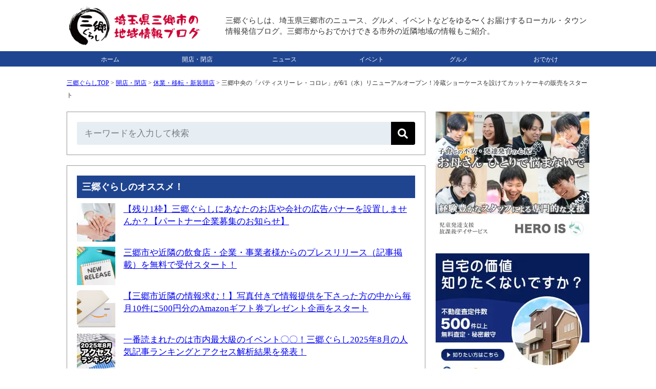

--- FILE ---
content_type: text/html; charset=UTF-8
request_url: https://misato-gurashi.com/2022060201.html
body_size: 18858
content:
<!DOCTYPE html><html lang="ja"><head><meta charset="UTF-8"><meta name="viewport" content="width=device-width, initial-scale=1, minimum-scale=1" /><link rel="stylesheet" href="https://misato-gurashi.com/wp-content/cache/autoptimize/css/autoptimize_single_063f419ad61473cda6caef835ccf6f8b.css" type="text/css" /><link media="only screen and (max-device-width:736px)" href="https://misato-gurashi.com/wp-content/cache/autoptimize/css/autoptimize_single_ef7fe11142ed460401ef5e15247a29fe.css" type="text/css" rel="stylesheet"/><link rel="alternate" type="application/rss+xml" title="RSS" href="https://misato-gurashi.com/feed" /><link rel="icon" href="/wp-content/themes/misatogurashi/images/favicon.ico" type="image/vnd.microsoft.icon"><meta name="robots" content="max-image-preview:large">  <script defer data-type="lazy" data-src="https://www.googletagmanager.com/gtag/js?id=G-345MDTH6HG"></script> <script data-type="lazy" data-src="[data-uri]"></script> 
  <script type="application/ld+json">{"@context":"https://schema.org","@type":"NewsArticle","@id":"https://misato-gurashi.com/2022060201.html#article","mainEntityOfPage":{"@type":"WebPage","url":"https://misato-gurashi.com/2022060201.html"},"headline":"三郷中央の「パティスリー レ・コロレ」が6/1（水）リニューアルオープン！冷蔵ショーケースを設けてカットケーキの販売をスタート","description":"三郷中央の「パティスリー レ・コロレ」が6/1（水）リニューアルオープン！冷蔵ショーケースを設けてカットケーキの販売をスタートさせましたよ。 【広告・スポンサーリンク】 アクセス パティスリー レ・コロレ 場所はこちら。 この投稿をInstagramで見る パティスリーレコロレ(@patisserie_les_colorees)がシェアした投稿 この投稿をInstagramで見る パティスリーレコ [&hellip;]","inLanguage":"ja","image":{"@type":"ImageObject","url":"https://misato-gurashi.com/wp-content/uploads/2022/06/IMG_4070.jpg"},"datePublished":"2022-06-03T07:31:20+09:00","dateModified":"2022-06-03T07:31:20+09:00","articleSection":"休業・移転・新装開店","isPartOf":{"@type":"WebSite","name":"三郷ぐらし - 埼玉県三郷市の地域情報ブログ","url":"https://misato-gurashi.com","description":"三郷ぐらしは、埼玉県三郷市のニュース・お店の開店閉店情報・グルメ・イベントなどをゆる〜くお届けする地域情報ブログ。三郷市からおでかけできる市外の近隣地域の情報もご紹介。"},"author":{"@type":"Person","name":"サムリ","url":"https://misato-gurashi.com/author/samuri","sameAs":["https://x.com/samuri_loconet","https://www.instagram.com/samuri_loconet/"],"description":"ロコネット代表、フリーランス歴もうすぐ20年、地域ブログに携わってもうすぐ10年、地域ネタを累積23,000記事以上執筆","jobTitle":"地域情報ブロガー／個人事業主20年・ロコネット代表","image":{"@type":"ImageObject","url":"https://misato-gurashi.com/wp-content/themes/misatogurashi/images/samuri.png","height":500,"width":500}},"publisher":{"@type":"Organization","name":"三郷ぐらし","sameAs":["https://www.facebook.com/misatogurashi","https://x.com/misatogurashi","https://www.threads.net/@misatogurashi","https://www.instagram.com/misatogurashi","https://www.pinterest.jp/misatogurashi","https://www.youtube.com/@Misato-gurashi"],"logo":{"@type":"ImageObject","url":"https://misato-gurashi.com/wp-content/themes/misatogurashi/images/logo2.png","height":"300","width":"300"}},"contentLocation":{"@type":"Place","name":"三郷市","address":{"@type":"PostalAddress","addressLocality":"三郷市","addressRegion":"埼玉県"}}}</script> <script type="application/ld+json">{"@context":"https://schema.org","@type":"WebPage","@id":"https://misato-gurashi.com/2022060201.html#webpage","url":"https://misato-gurashi.com/2022060201.html","name":"三郷中央の「パティスリー レ・コロレ」が6/1（水）リニューアルオープン！冷蔵ショーケースを設けてカットケーキの販売をスタート","mainEntity":{"@type":"ItemList","itemListElement":[{"@type":"ListItem","position":1,"url":"https://misato-gurashi.com/2022053006.html","name":"三郷駅北口近くに出店しているキッチンカー「サイドディッシュ」さんの営業日と時間が6月から変更に、三郷は木・金、草加や新松戸にも出店"},{"@type":"ListItem","position":2,"url":"https://misato-gurashi.com/2022060301.html","name":"マクドナルド八潮駅前店が6/2（木）から店内休業、6/13（月）から完全休業、6/22（水）リニューアルオープン予定"}]}}</script> <script type="application/ld+json">{"@context":"https://schema.org","@type":"ItemList","name":"三郷ぐらしのサイトナビゲーション","itemListElement":[{"@type":"SiteNavigationElement","position":1,"name":"トップページ","url":"https://misato-gurashi.com"},{"@type":"SiteNavigationElement","position":2,"name":"開店・閉店","url":"https://misato-gurashi.com/openclosed"},{"@type":"SiteNavigationElement","position":3,"name":"ニュース","url":"https://misato-gurashi.com/news"},{"@type":"SiteNavigationElement","position":4,"name":"イベント","url":"https://misato-gurashi.com/event"},{"@type":"SiteNavigationElement","position":5,"name":"グルメ","url":"https://misato-gurashi.com/gourmet"},{"@type":"SiteNavigationElement","position":6,"name":"おでかけ","url":"https://misato-gurashi.com/spot"}]}</script> <meta http-equiv="x-dns-prefetch-control" content="on"><link rel="preconnect dns-prefetch" href="//pagead2.googlesyndication.com"/><link rel="preconnect dns-prefetch" href="//googleads.g.doubleclick.net"/><link rel="preconnect dns-prefetch" href="//tpc.googlesyndication.com"/><link rel="preconnect dns-prefetch" href="//www.gstatic.com"/><link rel="preconnect dns-prefetch" href="//www.googletagservices.com"/> <script async src="https://pagead2.googlesyndication.com/pagead/js/adsbygoogle.js?client=ca-pub-5707288018099574" crossorigin="anonymous"></script> <script defer src="https://flux-cdn.com/client/00558/misatogurashi_00796.min.js"></script> <script type="text/javascript">window.pbjs=window.pbjs||{que:[]};</script> <script defer src='https://securepubads.g.doubleclick.net/tag/js/gpt.js'></script> <script type="text/javascript">window.googletag=window.googletag||{cmd:[]};</script> <script type="text/javascript">window.fluxtag={readyBids:{prebid:false,amazon:true,google:false},failSafeTimeout:3e3,isFn:function isFn(object){var _t='Function';var toString=Object.prototype.toString;return toString.call(object)==='[object '+_t+']';},launchAdServer:function(){if(!fluxtag.readyBids.prebid||!fluxtag.readyBids.amazon){return;}
fluxtag.requestAdServer();},requestAdServer:function(){if(!fluxtag.readyBids.google){fluxtag.readyBids.google=true;googletag.cmd.push(function(){if(!!(pbjs.setTargetingForGPTAsync)&&fluxtag.isFn(pbjs.setTargetingForGPTAsync)){pbjs.que.push(function(){pbjs.setTargetingForGPTAsync();});}
googletag.pubads().refresh();});}}};</script> <script type="text/javascript">setTimeout(function(){fluxtag.requestAdServer();},fluxtag.failSafeTimeout);</script> <script type="text/javascript">var imobile_gam_slots=[];googletag.cmd.push(function(){var PC_728x90=googletag.sizeMapping().addSize([770,0],[728,90]).addSize([0,0],[]).build();var PC_300x600=googletag.sizeMapping().addSize([770,0],[300,600]).addSize([0,0],[]).build();var SP_banner=googletag.sizeMapping().addSize([770,0],[]).addSize([0,0],[[320,100],[320,50],[320,75]]).build();var SP_rect=googletag.sizeMapping().addSize([770,0],[]).addSize([0,0],[[336,280],[300,250]]).build();imobile_gam_slots.push(googletag.defineSlot('/9176203,5051845607/1752769',[300,600],'div-gpt-ad-1624870657477-0').defineSizeMapping(PC_300x600).addService(googletag.pubads()));imobile_gam_slots.push(googletag.defineSlot('/9176203,5051845607/1752771',[[336,280],[300,250]],'div-gpt-ad-1624870774138-0').defineSizeMapping(SP_rect).addService(googletag.pubads()));imobile_gam_slots.push(googletag.defineSlot('/9176203,5051845607/1752770',[[320,50],[320,100],[320,75]],'div-gpt-ad-1624870716106-0').defineSizeMapping(SP_banner).addService(googletag.pubads()));imobile_gam_slots.push(googletag.defineSlot('/9176203,5051845607/1752768',[728,90],'div-gpt-ad-1624870600618-0').defineSizeMapping(PC_728x90).addService(googletag.pubads()));imobile_gam_slots.push(googletag.defineSlot('/9176203,5051845607/1796557',[[300,250],[336,280]],'div-gpt-ad-1659952355669-0').defineSizeMapping(SP_rect).addService(googletag.pubads()));googletag.pubads().enableSingleRequest();googletag.pubads().collapseEmptyDivs();googletag.pubads().disableInitialLoad();googletag.enableServices();if(!!(window.pbFlux)&&!!(window.pbFlux.prebidBidder)&&fluxtag.isFn(window.pbFlux.prebidBidder)){pbjs.que.push(function(){window.pbFlux.prebidBidder();});}else{fluxtag.readyBids.prebid=true;fluxtag.launchAdServer();}});</script> <script type='text/javascript'>!function(a9,a,p,s,t,A,g){if(a[a9])return;function q(c,r){a[a9]._Q.push([c,r])}
a[a9]={init:function(){q("i",arguments)},fetchBids:function(){q("f",arguments)},setDisplayBids:function(){},targetingKeys:function(){return[]},_Q:[]};A=p.createElement(s);A.async=!0;A.src=t;g=p.getElementsByTagName(s)[0];g.parentNode.insertBefore(A,g)}("apstag",window,document,"script","//c.amazon-adsystem.com/aax2/apstag.js");apstag.init({pubID:'c06cc614-f284-4373-8e7b-e334e4dcb9d3',adServer:'googletag',bidTimeout:1e3,schain:{complete:1,ver:'1.0',nodes:[{asi:'i-mobile.co.jp',sid:'75732',hp:1,}]}});googletag.cmd.push(function(){apstag.fetchBids({slots:[{slotID:'div-gpt-ad-1624870600618-0',slotName:'/9176203/1752768',sizes:[[728,90]]},{slotID:'div-gpt-ad-1624870657477-0',slotName:'/9176203/1752769',sizes:[[300,600]]},{slotID:'div-gpt-ad-1624870716106-0',slotName:'/9176203/1752770',sizes:[[320,100],[320,50],[320,75]]},{slotID:'div-gpt-ad-1624870774138-0',slotName:'/9176203/1752771',sizes:[[300,250],[336,280]]},{slotID:'div-gpt-ad-1659952355669-0',slotName:'/9176203/1796557',sizes:[[300,250],[336,280]]}]},function(bids){googletag.cmd.push(function(){apstag.setDisplayBids();fluxtag.readyBids.amazon=true;fluxtag.launchAdServer();});});});</script> <style>img:is([sizes="auto" i],[sizes^="auto," i]){contain-intrinsic-size:3000px 1500px}</style><title>三郷中央の「パティスリー レ・コロレ」が6/1（水）リニューアルオープン！冷蔵ショーケースを設けてカットケーキの販売をスタート - 三郷ぐらし - 埼玉県三郷市の地域情報ブログ</title><meta name="description" content="三郷中央の「パティスリー レ・コロレ」が6/1（水）リニューアルオープン！冷蔵ショーケースを設けてカットケーキ" /><meta name="robots" content="max-snippet:-1, max-image-preview:large, max-video-preview:-1" /><link rel="canonical" href="https://misato-gurashi.com/2022060201.html" /><meta name="generator" content="All in One SEO (AIOSEO) 4.6.0" /><meta property="og:locale" content="ja_JP" /><meta property="og:site_name" content="三郷ぐらし - 埼玉県三郷市の地域情報ブログ" /><meta property="og:type" content="article" /><meta property="og:title" content="三郷中央の「パティスリー レ・コロレ」が6/1（水）リニューアルオープン！冷蔵ショーケースを設けてカットケーキの販売をスタート - 三郷ぐらし - 埼玉県三郷市の地域情報ブログ" /><meta property="og:description" content="三郷中央の「パティスリー レ・コロレ」が6/1（水）リニューアルオープン！冷蔵ショーケースを設けてカットケーキ" /><meta property="og:url" content="https://misato-gurashi.com/2022060201.html" /><meta property="og:image" content="https://misato-gurashi.com/wp-content/uploads/2022/06/IMG_4070.jpg" /><meta property="og:image:secure_url" content="https://misato-gurashi.com/wp-content/uploads/2022/06/IMG_4070.jpg" /><meta property="og:image:width" content="1200" /><meta property="og:image:height" content="800" /><meta property="article:published_time" content="2022-06-02T22:31:20+00:00" /><meta property="article:modified_time" content="2022-06-02T22:31:20+00:00" /><meta property="article:publisher" content="https://www.facebook.com/misatogurashi" /><meta name="twitter:card" content="summary_large_image" /><meta name="twitter:site" content="@misatogurashi" /><meta name="twitter:title" content="三郷中央の「パティスリー レ・コロレ」が6/1（水）リニューアルオープン！冷蔵ショーケースを設けてカットケーキの販売をスタート - 三郷ぐらし - 埼玉県三郷市の地域情報ブログ" /><meta name="twitter:description" content="三郷中央の「パティスリー レ・コロレ」が6/1（水）リニューアルオープン！冷蔵ショーケースを設けてカットケーキ" /><meta name="twitter:creator" content="@misatogurashi" /><meta name="twitter:image" content="https://misato-gurashi.com/wp-content/uploads/2022/06/IMG_4070.jpg" /><meta name="google" content="nositelinkssearchbox" /><link rel='stylesheet' id='wp-block-library-css' href='https://misato-gurashi.com/wp-includes/css/dist/block-library/style.min.css?ver=6.7.4' type='text/css' media='all' /><style id='classic-theme-styles-inline-css' type='text/css'>/*! This file is auto-generated */
.wp-block-button__link{color:#fff;background-color:#32373c;border-radius:9999px;box-shadow:none;text-decoration:none;padding:calc(.667em + 2px) calc(1.333em + 2px);font-size:1.125em}.wp-block-file__button{background:#32373c;color:#fff;text-decoration:none}</style><style id='global-styles-inline-css' type='text/css'>:root{--wp--preset--aspect-ratio--square:1;--wp--preset--aspect-ratio--4-3:4/3;--wp--preset--aspect-ratio--3-4:3/4;--wp--preset--aspect-ratio--3-2:3/2;--wp--preset--aspect-ratio--2-3:2/3;--wp--preset--aspect-ratio--16-9:16/9;--wp--preset--aspect-ratio--9-16:9/16;--wp--preset--color--black:#000;--wp--preset--color--cyan-bluish-gray:#abb8c3;--wp--preset--color--white:#fff;--wp--preset--color--pale-pink:#f78da7;--wp--preset--color--vivid-red:#cf2e2e;--wp--preset--color--luminous-vivid-orange:#ff6900;--wp--preset--color--luminous-vivid-amber:#fcb900;--wp--preset--color--light-green-cyan:#7bdcb5;--wp--preset--color--vivid-green-cyan:#00d084;--wp--preset--color--pale-cyan-blue:#8ed1fc;--wp--preset--color--vivid-cyan-blue:#0693e3;--wp--preset--color--vivid-purple:#9b51e0;--wp--preset--gradient--vivid-cyan-blue-to-vivid-purple:linear-gradient(135deg,rgba(6,147,227,1) 0%,#9b51e0 100%);--wp--preset--gradient--light-green-cyan-to-vivid-green-cyan:linear-gradient(135deg,#7adcb4 0%,#00d082 100%);--wp--preset--gradient--luminous-vivid-amber-to-luminous-vivid-orange:linear-gradient(135deg,rgba(252,185,0,1) 0%,rgba(255,105,0,1) 100%);--wp--preset--gradient--luminous-vivid-orange-to-vivid-red:linear-gradient(135deg,rgba(255,105,0,1) 0%,#cf2e2e 100%);--wp--preset--gradient--very-light-gray-to-cyan-bluish-gray:linear-gradient(135deg,#eee 0%,#a9b8c3 100%);--wp--preset--gradient--cool-to-warm-spectrum:linear-gradient(135deg,#4aeadc 0%,#9778d1 20%,#cf2aba 40%,#ee2c82 60%,#fb6962 80%,#fef84c 100%);--wp--preset--gradient--blush-light-purple:linear-gradient(135deg,#ffceec 0%,#9896f0 100%);--wp--preset--gradient--blush-bordeaux:linear-gradient(135deg,#fecda5 0%,#fe2d2d 50%,#6b003e 100%);--wp--preset--gradient--luminous-dusk:linear-gradient(135deg,#ffcb70 0%,#c751c0 50%,#4158d0 100%);--wp--preset--gradient--pale-ocean:linear-gradient(135deg,#fff5cb 0%,#b6e3d4 50%,#33a7b5 100%);--wp--preset--gradient--electric-grass:linear-gradient(135deg,#caf880 0%,#71ce7e 100%);--wp--preset--gradient--midnight:linear-gradient(135deg,#020381 0%,#2874fc 100%);--wp--preset--font-size--small:13px;--wp--preset--font-size--medium:20px;--wp--preset--font-size--large:36px;--wp--preset--font-size--x-large:42px;--wp--preset--spacing--20:.44rem;--wp--preset--spacing--30:.67rem;--wp--preset--spacing--40:1rem;--wp--preset--spacing--50:1.5rem;--wp--preset--spacing--60:2.25rem;--wp--preset--spacing--70:3.38rem;--wp--preset--spacing--80:5.06rem;--wp--preset--shadow--natural:6px 6px 9px rgba(0,0,0,.2);--wp--preset--shadow--deep:12px 12px 50px rgba(0,0,0,.4);--wp--preset--shadow--sharp:6px 6px 0px rgba(0,0,0,.2);--wp--preset--shadow--outlined:6px 6px 0px -3px rgba(255,255,255,1),6px 6px rgba(0,0,0,1);--wp--preset--shadow--crisp:6px 6px 0px rgba(0,0,0,1)}:where(.is-layout-flex){gap:.5em}:where(.is-layout-grid){gap:.5em}body .is-layout-flex{display:flex}.is-layout-flex{flex-wrap:wrap;align-items:center}.is-layout-flex>:is(*,div){margin:0}body .is-layout-grid{display:grid}.is-layout-grid>:is(*,div){margin:0}:where(.wp-block-columns.is-layout-flex){gap:2em}:where(.wp-block-columns.is-layout-grid){gap:2em}:where(.wp-block-post-template.is-layout-flex){gap:1.25em}:where(.wp-block-post-template.is-layout-grid){gap:1.25em}.has-black-color{color:var(--wp--preset--color--black) !important}.has-cyan-bluish-gray-color{color:var(--wp--preset--color--cyan-bluish-gray) !important}.has-white-color{color:var(--wp--preset--color--white) !important}.has-pale-pink-color{color:var(--wp--preset--color--pale-pink) !important}.has-vivid-red-color{color:var(--wp--preset--color--vivid-red) !important}.has-luminous-vivid-orange-color{color:var(--wp--preset--color--luminous-vivid-orange) !important}.has-luminous-vivid-amber-color{color:var(--wp--preset--color--luminous-vivid-amber) !important}.has-light-green-cyan-color{color:var(--wp--preset--color--light-green-cyan) !important}.has-vivid-green-cyan-color{color:var(--wp--preset--color--vivid-green-cyan) !important}.has-pale-cyan-blue-color{color:var(--wp--preset--color--pale-cyan-blue) !important}.has-vivid-cyan-blue-color{color:var(--wp--preset--color--vivid-cyan-blue) !important}.has-vivid-purple-color{color:var(--wp--preset--color--vivid-purple) !important}.has-black-background-color{background-color:var(--wp--preset--color--black) !important}.has-cyan-bluish-gray-background-color{background-color:var(--wp--preset--color--cyan-bluish-gray) !important}.has-white-background-color{background-color:var(--wp--preset--color--white) !important}.has-pale-pink-background-color{background-color:var(--wp--preset--color--pale-pink) !important}.has-vivid-red-background-color{background-color:var(--wp--preset--color--vivid-red) !important}.has-luminous-vivid-orange-background-color{background-color:var(--wp--preset--color--luminous-vivid-orange) !important}.has-luminous-vivid-amber-background-color{background-color:var(--wp--preset--color--luminous-vivid-amber) !important}.has-light-green-cyan-background-color{background-color:var(--wp--preset--color--light-green-cyan) !important}.has-vivid-green-cyan-background-color{background-color:var(--wp--preset--color--vivid-green-cyan) !important}.has-pale-cyan-blue-background-color{background-color:var(--wp--preset--color--pale-cyan-blue) !important}.has-vivid-cyan-blue-background-color{background-color:var(--wp--preset--color--vivid-cyan-blue) !important}.has-vivid-purple-background-color{background-color:var(--wp--preset--color--vivid-purple) !important}.has-black-border-color{border-color:var(--wp--preset--color--black) !important}.has-cyan-bluish-gray-border-color{border-color:var(--wp--preset--color--cyan-bluish-gray) !important}.has-white-border-color{border-color:var(--wp--preset--color--white) !important}.has-pale-pink-border-color{border-color:var(--wp--preset--color--pale-pink) !important}.has-vivid-red-border-color{border-color:var(--wp--preset--color--vivid-red) !important}.has-luminous-vivid-orange-border-color{border-color:var(--wp--preset--color--luminous-vivid-orange) !important}.has-luminous-vivid-amber-border-color{border-color:var(--wp--preset--color--luminous-vivid-amber) !important}.has-light-green-cyan-border-color{border-color:var(--wp--preset--color--light-green-cyan) !important}.has-vivid-green-cyan-border-color{border-color:var(--wp--preset--color--vivid-green-cyan) !important}.has-pale-cyan-blue-border-color{border-color:var(--wp--preset--color--pale-cyan-blue) !important}.has-vivid-cyan-blue-border-color{border-color:var(--wp--preset--color--vivid-cyan-blue) !important}.has-vivid-purple-border-color{border-color:var(--wp--preset--color--vivid-purple) !important}.has-vivid-cyan-blue-to-vivid-purple-gradient-background{background:var(--wp--preset--gradient--vivid-cyan-blue-to-vivid-purple) !important}.has-light-green-cyan-to-vivid-green-cyan-gradient-background{background:var(--wp--preset--gradient--light-green-cyan-to-vivid-green-cyan) !important}.has-luminous-vivid-amber-to-luminous-vivid-orange-gradient-background{background:var(--wp--preset--gradient--luminous-vivid-amber-to-luminous-vivid-orange) !important}.has-luminous-vivid-orange-to-vivid-red-gradient-background{background:var(--wp--preset--gradient--luminous-vivid-orange-to-vivid-red) !important}.has-very-light-gray-to-cyan-bluish-gray-gradient-background{background:var(--wp--preset--gradient--very-light-gray-to-cyan-bluish-gray) !important}.has-cool-to-warm-spectrum-gradient-background{background:var(--wp--preset--gradient--cool-to-warm-spectrum) !important}.has-blush-light-purple-gradient-background{background:var(--wp--preset--gradient--blush-light-purple) !important}.has-blush-bordeaux-gradient-background{background:var(--wp--preset--gradient--blush-bordeaux) !important}.has-luminous-dusk-gradient-background{background:var(--wp--preset--gradient--luminous-dusk) !important}.has-pale-ocean-gradient-background{background:var(--wp--preset--gradient--pale-ocean) !important}.has-electric-grass-gradient-background{background:var(--wp--preset--gradient--electric-grass) !important}.has-midnight-gradient-background{background:var(--wp--preset--gradient--midnight) !important}.has-small-font-size{font-size:var(--wp--preset--font-size--small) !important}.has-medium-font-size{font-size:var(--wp--preset--font-size--medium) !important}.has-large-font-size{font-size:var(--wp--preset--font-size--large) !important}.has-x-large-font-size{font-size:var(--wp--preset--font-size--x-large) !important}:where(.wp-block-post-template.is-layout-flex){gap:1.25em}:where(.wp-block-post-template.is-layout-grid){gap:1.25em}:where(.wp-block-columns.is-layout-flex){gap:2em}:where(.wp-block-columns.is-layout-grid){gap:2em}:root :where(.wp-block-pullquote){font-size:1.5em;line-height:1.6}</style><link rel='stylesheet' id='contact-form-7-css' href='https://misato-gurashi.com/wp-content/cache/autoptimize/css/autoptimize_single_3fd2afa98866679439097f4ab102fe0a.css?ver=6.0.3' type='text/css' media='all' /><link rel='stylesheet' id='wordpress-popular-posts-css-css' href='https://misato-gurashi.com/wp-content/cache/autoptimize/css/autoptimize_single_cff4a50b569f9d814cfe56378d2d03f7.css?ver=6.1.1' type='text/css' media='all' /><link rel="https://api.w.org/" href="https://misato-gurashi.com/wp-json/" /><link rel="alternate" title="JSON" type="application/json" href="https://misato-gurashi.com/wp-json/wp/v2/posts/22900" /><link rel="EditURI" type="application/rsd+xml" title="RSD" href="https://misato-gurashi.com/xmlrpc.php?rsd" /><link rel='shortlink' href='https://misato-gurashi.com/?p=22900' /><link rel="alternate" title="oEmbed (JSON)" type="application/json+oembed" href="https://misato-gurashi.com/wp-json/oembed/1.0/embed?url=https%3A%2F%2Fmisato-gurashi.com%2F2022060201.html" /><link rel="alternate" title="oEmbed (XML)" type="text/xml+oembed" href="https://misato-gurashi.com/wp-json/oembed/1.0/embed?url=https%3A%2F%2Fmisato-gurashi.com%2F2022060201.html&#038;format=xml" /> <script type="application/ld+json">{"@context":"https://schema.org","@type":"BreadcrumbList","itemListElement":[{"@type":"ListItem","position":1,"item":{"@id":"https://misato-gurashi.com","name":"三郷ぐらしTOP"}},{"@type":"ListItem","position":2,"item":{"@id":"https://misato-gurashi.com/openclosed","name":"開店・閉店"}},{"@type":"ListItem","position":3,"item":{"@id":"https://misato-gurashi.com/openclosed/renewalopen","name":"休業・移転・新装開店"}},{"@type":"ListItem","position":4,"item":{"@id":"https://misato-gurashi.com/2022060201.html","name":"三郷中央の「パティスリー レ・コロレ」が6/1（水）リニューアルオープン！冷蔵ショーケースを設けてカットケーキの販売をスタート"}}]}</script> <style id="wpp-loading-animation-styles">@-webkit-keyframes bgslide{from{background-position-x:0}to{background-position-x:-200%}}@keyframes bgslide{from{background-position-x:0}to{background-position-x:-200%}}.wpp-widget-placeholder,.wpp-widget-block-placeholder{margin:0 auto;width:60px;height:3px;background:#dd3737;background:linear-gradient(90deg,#dd3737 0%,#571313 10%,#dd3737 100%);background-size:200% auto;border-radius:3px;-webkit-animation:bgslide 1s infinite linear;animation:bgslide 1s infinite linear}</style><noscript><style>.lazyload[data-src]{display:none !important}</style></noscript><style>.lazyload{background-image:none !important}.lazyload:before{background-image:none !important}</style><noscript><style id="rocket-lazyload-nojs-css">.rll-youtube-player,[data-lazy-src]{display:none !important}</style></noscript></head><body><div style='position:fixed;bottom:0;left:0;right:0;width:100%;background:rgba(0, 0, 0, 0.7);z-index:99998;text-align:center;transform:translate3d(0, 0, 0);'><div id='div-gpt-ad-1624870600618-0' style='margin:auto;text-align:center;z-index:99999;'> <script>googletag.cmd.push(function(){googletag.display('div-gpt-ad-1624870600618-0');});</script> </div></div><div id="header"><div id="header_01"><h1><a href="https://misato-gurashi.com"> <img src="[data-uri]" alt="三郷ぐらし &#8211; 埼玉県三郷市の地域情報ブログ" width="265" height="81" border="0" data-src="/wp-content/uploads/2023/09/logo.png" decoding="async" class="lazyload" data-eio-rwidth="265" data-eio-rheight="81" /><noscript><img src="/wp-content/uploads/2023/09/logo.png" alt="三郷ぐらし &#8211; 埼玉県三郷市の地域情報ブログ" width="265" height="81" border="0" data-eio="l" /></noscript> </a></h1></div><div id="header_02"> 三郷ぐらしは、埼玉県三郷市のニュース、グルメ、イベントなどをゆる〜くお届けするローカル・タウン情報発信ブログ。三郷市からおでかけできる市外の近隣地域の情報もご紹介。</div><div style="clear:both;"></div></div><div id="menu"><ul><li><a href="https://misato-gurashi.com">ホーム</a></li><li><a href="https://misato-gurashi.com/openclosed">開店・閉店</a></li><li><a href="https://misato-gurashi.com/news">ニュース</a></li><li><a href="https://misato-gurashi.com/event">イベント</a></li><li><a href="https://misato-gurashi.com/gourmet">グルメ</a></li><li><a href="https://misato-gurashi.com/spot">おでかけ</a></li></ul></div><div style="clear:both;"></div><div id="container2"><div id="container"><div class="pan"><div id="bread-crumb"><div class="aioseo-breadcrumbs"><span class="aioseo-breadcrumb"> <a href="https://misato-gurashi.com" title="三郷ぐらしTOP">三郷ぐらしTOP</a> </span><span class="aioseo-breadcrumb-separator">&gt;</span><span class="aioseo-breadcrumb"> <a href="https://misato-gurashi.com/openclosed" title="開店・閉店">開店・閉店</a> </span><span class="aioseo-breadcrumb-separator">&gt;</span><span class="aioseo-breadcrumb"> <a href="https://misato-gurashi.com/openclosed/renewalopen" title="休業・移転・新装開店">休業・移転・新装開店</a> </span><span class="aioseo-breadcrumb-separator">&gt;</span><span class="aioseo-breadcrumb"> 三郷中央の「パティスリー レ・コロレ」が6/1（水）リニューアルオープン！冷蔵ショーケースを設けてカットケーキの販売をスタート </span></div><div class="clear"></div></div></div><div id="main"><div class="category"><form role="search" method="get" id="searchform" action="https://misato-gurashi.com/" class="search-form-005"> <input type="text" placeholder="キーワードを入力して検索" value="" name="s" id="s" /> <button type="submit" aria-label="検索"></button></form></div><div class="category"><div class="midashi">三郷ぐらしのオススメ！</div><div class="top3"><div class="top3"><a href="https://misato-gurashi.com/bannerad" target="_self"><noscript><img src="/wp-content/uploads/2018/11/23466672_s-110x110.jpg" alt="バナー" width="75" height="75" class="wpp-thumbnail wpp_cached_thumb wpp_featured" loading="lazy"/></noscript><img src='data:image/svg+xml,%3Csvg%20xmlns=%22http://www.w3.org/2000/svg%22%20viewBox=%220%200%2075%2075%22%3E%3C/svg%3E' data-src="/wp-content/uploads/2018/11/23466672_s-110x110.jpg" alt="バナー" width="75" height="75" class="lazyload wpp-thumbnail wpp_cached_thumb wpp_featured" loading="lazy"/></div><div class="top3">【残り1枠】三郷ぐらしにあなたのお店や会社の広告バナーを設置しませんか？【パートナー企業募集のお知らせ】</a></div><div class="clear"></div></div><div class="top3"><div class="top3"><a href="https://misato-gurashi.com/pressrelease" target="_self"><noscript><img src="/wp-content/uploads/2022/12/24968655_s-110x110.jpg" alt="プレスリリース" width="75" height="75" class="wpp-thumbnail wpp_cached_thumb wpp_featured" loading="lazy"/></noscript><img src='data:image/svg+xml,%3Csvg%20xmlns=%22http://www.w3.org/2000/svg%22%20viewBox=%220%200%2075%2075%22%3E%3C/svg%3E' data-src="/wp-content/uploads/2022/12/24968655_s-110x110.jpg" alt="プレスリリース" width="75" height="75" class="lazyload wpp-thumbnail wpp_cached_thumb wpp_featured" loading="lazy"/></div><div class="top3">三郷市や近隣の飲食店・企業・事業者様からのプレスリリース（記事掲載）を無料で受付スタート！</a></div><div class="clear"></div></div><div class="top3"><div class="top3"><a href="https://misato-gurashi.com/present" target="_self"><noscript><img src="/wp-content/uploads/2022/03/f8970a94ae8cb06c282c9475f16a8235-110x110.png" alt="ギフト券" width="75" height="75" class="wpp-thumbnail wpp_cached_thumb wpp_featured" loading="lazy"/></noscript><img src='data:image/svg+xml,%3Csvg%20xmlns=%22http://www.w3.org/2000/svg%22%20viewBox=%220%200%2075%2075%22%3E%3C/svg%3E' data-src="/wp-content/uploads/2022/03/f8970a94ae8cb06c282c9475f16a8235-110x110.png" alt="ギフト券" width="75" height="75" class="lazyload wpp-thumbnail wpp_cached_thumb wpp_featured" loading="lazy"/></div><div class="top3">【三郷市近隣の情報求む！】写真付きで情報提供を下さった方の中から毎月10件に500円分のAmazonギフト券プレゼント企画をスタート</a></div><div class="clear"></div></div><div class="top3"><div class="top3"><a href="https://misato-gurashi.com/2025090101.html" target="_self"><noscript><img src="/wp-content/uploads/2025/08/202508Ranking-110x110.jpg" alt="アクセスランキング" width="75" height="75" class="wpp-thumbnail wpp_cached_thumb wpp_featured" loading="lazy"/></noscript><img src='data:image/svg+xml,%3Csvg%20xmlns=%22http://www.w3.org/2000/svg%22%20viewBox=%220%200%2075%2075%22%3E%3C/svg%3E' data-src="/wp-content/uploads/2025/08/202508Ranking-110x110.jpg" alt="アクセスランキング" width="75" height="75" class="lazyload wpp-thumbnail wpp_cached_thumb wpp_featured" loading="lazy"/></div><div class="top3">一番読まれたのは市内最大級のイベント〇〇！三郷ぐらし2025年8月の人気記事ランキングとアクセス解析結果を発表！</a></div><div class="clear"></div></div></div><div class="category2"><div class="single_date">公開日：<time itemprop="datePublished" datetime="2022-06-03T07:31:20+09:00">2022年6月3日</time> / 更新日：<time itemprop="dateModified" datetime="2022-06-03T07:31:20+09:00">2022年6月3日</time></div><h1>三郷中央の「パティスリー レ・コロレ」が6/1（水）リニューアルオープン！冷蔵ショーケースを設けてカットケーキの販売をスタート</h1><div class="date">カテゴリ: <a href="https://misato-gurashi.com/openclosed">開店・閉店</a><br /> タグ: <a href="https://misato-gurashi.com/tag/misatochuo-eki" rel="tag">三郷中央駅</a>, <a href="https://misato-gurashi.com/tag/%e4%b8%ad%e5%a4%ae" rel="tag">中央</a></div><p><img fetchpriority="high" decoding="async" class="alignnone size-large wp-image-22901 lazyload" src="[data-uri]" alt="" width="700" height="467"   data-src="https://misato-gurashi.com/wp-content/uploads/2022/06/IMG_4070-700x467.jpg" data-srcset="https://misato-gurashi.com/wp-content/uploads/2022/06/IMG_4070-700x467.jpg 700w, https://misato-gurashi.com/wp-content/uploads/2022/06/IMG_4070-300x200.jpg 300w, https://misato-gurashi.com/wp-content/uploads/2022/06/IMG_4070-768x512.jpg 768w, https://misato-gurashi.com/wp-content/uploads/2022/06/IMG_4070.jpg 1200w" data-sizes="auto" data-eio-rwidth="700" data-eio-rheight="467" /><noscript><img fetchpriority="high" decoding="async" class="alignnone size-large wp-image-22901" src="https://misato-gurashi.com/wp-content/uploads/2022/06/IMG_4070-700x467.jpg" alt="" width="700" height="467" srcset="https://misato-gurashi.com/wp-content/uploads/2022/06/IMG_4070-700x467.jpg 700w, https://misato-gurashi.com/wp-content/uploads/2022/06/IMG_4070-300x200.jpg 300w, https://misato-gurashi.com/wp-content/uploads/2022/06/IMG_4070-768x512.jpg 768w, https://misato-gurashi.com/wp-content/uploads/2022/06/IMG_4070.jpg 1200w" sizes="(max-width: 700px) 100vw, 700px" data-eio="l" /></noscript></p><p>三郷中央の「パティスリー レ・コロレ」が6/1（水）リニューアルオープン！冷蔵ショーケースを設けてカットケーキの販売をスタートさせましたよ。</p><p><div class="ad"><div class="adtext">【広告・スポンサーリンク】</div> <ins class="adsbygoogle"
 style="display:block"
 data-ad-client="ca-pub-5707288018099574"
 data-ad-slot="7812729183"
 data-ad-format="rectangle"
 data-full-width-responsive="true"></ins> <script>(adsbygoogle=window.adsbygoogle||[]).push({});</script> </div></p><h2>アクセス パティスリー レ・コロレ</h2><p>場所はこちら。</p><p><iframe loading="lazy" src="about:blank" width="100%" height="300" frameborder="0" allowfullscreen="allowfullscreen" data-mce-fragment="1" data-rocket-lazyload="fitvidscompatible" data-lazy-src="https://www.google.com/maps/embed?pb=!1m18!1m12!1m3!1d808.7543358942308!2d139.87512901565782!3d35.824050182665076!2m3!1f0!2f0!3f0!3m2!1i1024!2i768!4f13.1!3m3!1m2!1s0x60189bad1585d621%3A0xb51218c845309bef!2z44OR44OG44Kj44K544Oq44O8IOODrOODu-OCs-ODreODrA!5e0!3m2!1sja!2sjp!4v1531104746032"></iframe><noscript><iframe src="https://www.google.com/maps/embed?pb=!1m18!1m12!1m3!1d808.7543358942308!2d139.87512901565782!3d35.824050182665076!2m3!1f0!2f0!3f0!3m2!1i1024!2i768!4f13.1!3m3!1m2!1s0x60189bad1585d621%3A0xb51218c845309bef!2z44OR44OG44Kj44K544Oq44O8IOODrOODu-OCs-ODreODrA!5e0!3m2!1sja!2sjp!4v1531104746032" width="100%" height="300" frameborder="0" allowfullscreen="allowfullscreen" data-mce-fragment="1"></iframe></noscript></p><p><noscript><img decoding="async" class="alignnone size-large wp-image-22902" src="https://misato-gurashi.com/wp-content/uploads/2022/06/IMG_4071-467x700.jpg" alt="" width="467" height="700" srcset="https://misato-gurashi.com/wp-content/uploads/2022/06/IMG_4071-467x700.jpg 467w, https://misato-gurashi.com/wp-content/uploads/2022/06/IMG_4071-200x300.jpg 200w, https://misato-gurashi.com/wp-content/uploads/2022/06/IMG_4071-768x1152.jpg 768w, https://misato-gurashi.com/wp-content/uploads/2022/06/IMG_4071.jpg 800w" sizes="(max-width: 467px) 100vw, 467px" /></noscript><img decoding="async" class="lazyload alignnone size-large wp-image-22902" src='data:image/svg+xml,%3Csvg%20xmlns=%22http://www.w3.org/2000/svg%22%20viewBox=%220%200%20467%20700%22%3E%3C/svg%3E' data-src="https://misato-gurashi.com/wp-content/uploads/2022/06/IMG_4071-467x700.jpg" alt="" width="467" height="700" data-srcset="https://misato-gurashi.com/wp-content/uploads/2022/06/IMG_4071-467x700.jpg 467w, https://misato-gurashi.com/wp-content/uploads/2022/06/IMG_4071-200x300.jpg 200w, https://misato-gurashi.com/wp-content/uploads/2022/06/IMG_4071-768x1152.jpg 768w, https://misato-gurashi.com/wp-content/uploads/2022/06/IMG_4071.jpg 800w" data-sizes="(max-width: 467px) 100vw, 467px" /></p><blockquote class="instagram-media" data-instgrm-captioned data-instgrm-permalink="https://www.instagram.com/p/Cdb5yDsvgl-/?utm_source=ig_embed&amp;utm_campaign=loading" data-instgrm-version="14" style=" background:#FFF; border:0; border-radius:3px; box-shadow:0 0 1px 0 rgba(0,0,0,0.5),0 1px 10px 0 rgba(0,0,0,0.15); margin: 1px; max-width:540px; min-width:326px; padding:0; width:99.375%; width:-webkit-calc(100% - 2px); width:calc(100% - 2px);"><div style="padding:16px;"> <a href="https://www.instagram.com/p/Cdb5yDsvgl-/?utm_source=ig_embed&amp;utm_campaign=loading" style=" background:#FFFFFF; line-height:0; padding:0 0; text-align:center; text-decoration:none; width:100%;" target="_blank" rel="noopener"></p><div style=" display: flex; flex-direction: row; align-items: center;"><div style="background-color: #F4F4F4; border-radius: 50%; flex-grow: 0; height: 40px; margin-right: 14px; width: 40px;"></div><div style="display: flex; flex-direction: column; flex-grow: 1; justify-content: center;"><div style=" background-color: #F4F4F4; border-radius: 4px; flex-grow: 0; height: 14px; margin-bottom: 6px; width: 100px;"></div><div style=" background-color: #F4F4F4; border-radius: 4px; flex-grow: 0; height: 14px; width: 60px;"></div></div></div><div style="padding: 19% 0;"></div><div style="display:block; height:50px; margin:0 auto 12px; width:50px;"><svg width="50px" height="50px" viewbox="0 0 60 60" version="1.1" xmlns="https://www.w3.org/2000/svg" xmlns:xlink="https://www.w3.org/1999/xlink"><g stroke="none" stroke-width="1" fill="none" fill-rule="evenodd"><g transform="translate(-511.000000, -20.000000)" fill="#000000"><g><path d="M556.869,30.41 C554.814,30.41 553.148,32.076 553.148,34.131 C553.148,36.186 554.814,37.852 556.869,37.852 C558.924,37.852 560.59,36.186 560.59,34.131 C560.59,32.076 558.924,30.41 556.869,30.41 M541,60.657 C535.114,60.657 530.342,55.887 530.342,50 C530.342,44.114 535.114,39.342 541,39.342 C546.887,39.342 551.658,44.114 551.658,50 C551.658,55.887 546.887,60.657 541,60.657 M541,33.886 C532.1,33.886 524.886,41.1 524.886,50 C524.886,58.899 532.1,66.113 541,66.113 C549.9,66.113 557.115,58.899 557.115,50 C557.115,41.1 549.9,33.886 541,33.886 M565.378,62.101 C565.244,65.022 564.756,66.606 564.346,67.663 C563.803,69.06 563.154,70.057 562.106,71.106 C561.058,72.155 560.06,72.803 558.662,73.347 C557.607,73.757 556.021,74.244 553.102,74.378 C549.944,74.521 548.997,74.552 541,74.552 C533.003,74.552 532.056,74.521 528.898,74.378 C525.979,74.244 524.393,73.757 523.338,73.347 C521.94,72.803 520.942,72.155 519.894,71.106 C518.846,70.057 518.197,69.06 517.654,67.663 C517.244,66.606 516.755,65.022 516.623,62.101 C516.479,58.943 516.448,57.996 516.448,50 C516.448,42.003 516.479,41.056 516.623,37.899 C516.755,34.978 517.244,33.391 517.654,32.338 C518.197,30.938 518.846,29.942 519.894,28.894 C520.942,27.846 521.94,27.196 523.338,26.654 C524.393,26.244 525.979,25.756 528.898,25.623 C532.057,25.479 533.004,25.448 541,25.448 C548.997,25.448 549.943,25.479 553.102,25.623 C556.021,25.756 557.607,26.244 558.662,26.654 C560.06,27.196 561.058,27.846 562.106,28.894 C563.154,29.942 563.803,30.938 564.346,32.338 C564.756,33.391 565.244,34.978 565.378,37.899 C565.522,41.056 565.552,42.003 565.552,50 C565.552,57.996 565.522,58.943 565.378,62.101 M570.82,37.631 C570.674,34.438 570.167,32.258 569.425,30.349 C568.659,28.377 567.633,26.702 565.965,25.035 C564.297,23.368 562.623,22.342 560.652,21.575 C558.743,20.834 556.562,20.326 553.369,20.18 C550.169,20.033 549.148,20 541,20 C532.853,20 531.831,20.033 528.631,20.18 C525.438,20.326 523.257,20.834 521.349,21.575 C519.376,22.342 517.703,23.368 516.035,25.035 C514.368,26.702 513.342,28.377 512.574,30.349 C511.834,32.258 511.326,34.438 511.181,37.631 C511.035,40.831 511,41.851 511,50 C511,58.147 511.035,59.17 511.181,62.369 C511.326,65.562 511.834,67.743 512.574,69.651 C513.342,71.625 514.368,73.296 516.035,74.965 C517.703,76.634 519.376,77.658 521.349,78.425 C523.257,79.167 525.438,79.673 528.631,79.82 C531.831,79.965 532.853,80.001 541,80.001 C549.148,80.001 550.169,79.965 553.369,79.82 C556.562,79.673 558.743,79.167 560.652,78.425 C562.623,77.658 564.297,76.634 565.965,74.965 C567.633,73.296 568.659,71.625 569.425,69.651 C570.167,67.743 570.674,65.562 570.82,62.369 C570.966,59.17 571,58.147 571,50 C571,41.851 570.966,40.831 570.82,37.631"></path></g></g></g></svg></div><div style="padding-top: 8px;"><div style=" color:#3897f0; font-family:Arial,sans-serif; font-size:14px; font-style:normal; font-weight:550; line-height:18px;">この投稿をInstagramで見る</div></div><div style="padding: 12.5% 0;"></div><div style="display: flex; flex-direction: row; margin-bottom: 14px; align-items: center;"><div><div style="background-color: #F4F4F4; border-radius: 50%; height: 12.5px; width: 12.5px; transform: translateX(0px) translateY(7px);"></div><div style="background-color: #F4F4F4; height: 12.5px; transform: rotate(-45deg) translateX(3px) translateY(1px); width: 12.5px; flex-grow: 0; margin-right: 14px; margin-left: 2px;"></div><div style="background-color: #F4F4F4; border-radius: 50%; height: 12.5px; width: 12.5px; transform: translateX(9px) translateY(-18px);"></div></div><div style="margin-left: 8px;"><div style=" background-color: #F4F4F4; border-radius: 50%; flex-grow: 0; height: 20px; width: 20px;"></div><div style=" width: 0; height: 0; border-top: 2px solid transparent; border-left: 6px solid #f4f4f4; border-bottom: 2px solid transparent; transform: translateX(16px) translateY(-4px) rotate(30deg)"></div></div><div style="margin-left: auto;"><div style=" width: 0px; border-top: 8px solid #F4F4F4; border-right: 8px solid transparent; transform: translateY(16px);"></div><div style=" background-color: #F4F4F4; flex-grow: 0; height: 12px; width: 16px; transform: translateY(-4px);"></div><div style=" width: 0; height: 0; border-top: 8px solid #F4F4F4; border-left: 8px solid transparent; transform: translateY(-4px) translateX(8px);"></div></div></div><div style="display: flex; flex-direction: column; flex-grow: 1; justify-content: center; margin-bottom: 24px;"><div style=" background-color: #F4F4F4; border-radius: 4px; flex-grow: 0; height: 14px; margin-bottom: 6px; width: 224px;"></div><div style=" background-color: #F4F4F4; border-radius: 4px; flex-grow: 0; height: 14px; width: 144px;"></div></div><p></a></p><p style=" color:#c9c8cd; font-family:Arial,sans-serif; font-size:14px; line-height:17px; margin-bottom:0; margin-top:8px; overflow:hidden; padding:8px 0 7px; text-align:center; text-overflow:ellipsis; white-space:nowrap;"><a href="https://www.instagram.com/p/Cdb5yDsvgl-/?utm_source=ig_embed&amp;utm_campaign=loading" style=" color:#c9c8cd; font-family:Arial,sans-serif; font-size:14px; font-style:normal; font-weight:normal; line-height:17px; text-decoration:none;" target="_blank" rel="noopener">パティスリーレコロレ(@patisserie_les_colorees)がシェアした投稿</a></p></div></blockquote><p> <script defer src="//www.instagram.com/embed.js"></script></p><blockquote class="instagram-media" data-instgrm-captioned data-instgrm-permalink="https://www.instagram.com/p/CeQv3LRPCcr/?utm_source=ig_embed&amp;utm_campaign=loading" data-instgrm-version="14" style=" background:#FFF; border:0; border-radius:3px; box-shadow:0 0 1px 0 rgba(0,0,0,0.5),0 1px 10px 0 rgba(0,0,0,0.15); margin: 1px; max-width:540px; min-width:326px; padding:0; width:99.375%; width:-webkit-calc(100% - 2px); width:calc(100% - 2px);"><div style="padding:16px;"> <a href="https://www.instagram.com/p/CeQv3LRPCcr/?utm_source=ig_embed&amp;utm_campaign=loading" style=" background:#FFFFFF; line-height:0; padding:0 0; text-align:center; text-decoration:none; width:100%;" target="_blank" rel="noopener"></p><div style=" display: flex; flex-direction: row; align-items: center;"><div style="background-color: #F4F4F4; border-radius: 50%; flex-grow: 0; height: 40px; margin-right: 14px; width: 40px;"></div><div style="display: flex; flex-direction: column; flex-grow: 1; justify-content: center;"><div style=" background-color: #F4F4F4; border-radius: 4px; flex-grow: 0; height: 14px; margin-bottom: 6px; width: 100px;"></div><div style=" background-color: #F4F4F4; border-radius: 4px; flex-grow: 0; height: 14px; width: 60px;"></div></div></div><div style="padding: 19% 0;"></div><div style="display:block; height:50px; margin:0 auto 12px; width:50px;"><svg width="50px" height="50px" viewbox="0 0 60 60" version="1.1" xmlns="https://www.w3.org/2000/svg" xmlns:xlink="https://www.w3.org/1999/xlink"><g stroke="none" stroke-width="1" fill="none" fill-rule="evenodd"><g transform="translate(-511.000000, -20.000000)" fill="#000000"><g><path d="M556.869,30.41 C554.814,30.41 553.148,32.076 553.148,34.131 C553.148,36.186 554.814,37.852 556.869,37.852 C558.924,37.852 560.59,36.186 560.59,34.131 C560.59,32.076 558.924,30.41 556.869,30.41 M541,60.657 C535.114,60.657 530.342,55.887 530.342,50 C530.342,44.114 535.114,39.342 541,39.342 C546.887,39.342 551.658,44.114 551.658,50 C551.658,55.887 546.887,60.657 541,60.657 M541,33.886 C532.1,33.886 524.886,41.1 524.886,50 C524.886,58.899 532.1,66.113 541,66.113 C549.9,66.113 557.115,58.899 557.115,50 C557.115,41.1 549.9,33.886 541,33.886 M565.378,62.101 C565.244,65.022 564.756,66.606 564.346,67.663 C563.803,69.06 563.154,70.057 562.106,71.106 C561.058,72.155 560.06,72.803 558.662,73.347 C557.607,73.757 556.021,74.244 553.102,74.378 C549.944,74.521 548.997,74.552 541,74.552 C533.003,74.552 532.056,74.521 528.898,74.378 C525.979,74.244 524.393,73.757 523.338,73.347 C521.94,72.803 520.942,72.155 519.894,71.106 C518.846,70.057 518.197,69.06 517.654,67.663 C517.244,66.606 516.755,65.022 516.623,62.101 C516.479,58.943 516.448,57.996 516.448,50 C516.448,42.003 516.479,41.056 516.623,37.899 C516.755,34.978 517.244,33.391 517.654,32.338 C518.197,30.938 518.846,29.942 519.894,28.894 C520.942,27.846 521.94,27.196 523.338,26.654 C524.393,26.244 525.979,25.756 528.898,25.623 C532.057,25.479 533.004,25.448 541,25.448 C548.997,25.448 549.943,25.479 553.102,25.623 C556.021,25.756 557.607,26.244 558.662,26.654 C560.06,27.196 561.058,27.846 562.106,28.894 C563.154,29.942 563.803,30.938 564.346,32.338 C564.756,33.391 565.244,34.978 565.378,37.899 C565.522,41.056 565.552,42.003 565.552,50 C565.552,57.996 565.522,58.943 565.378,62.101 M570.82,37.631 C570.674,34.438 570.167,32.258 569.425,30.349 C568.659,28.377 567.633,26.702 565.965,25.035 C564.297,23.368 562.623,22.342 560.652,21.575 C558.743,20.834 556.562,20.326 553.369,20.18 C550.169,20.033 549.148,20 541,20 C532.853,20 531.831,20.033 528.631,20.18 C525.438,20.326 523.257,20.834 521.349,21.575 C519.376,22.342 517.703,23.368 516.035,25.035 C514.368,26.702 513.342,28.377 512.574,30.349 C511.834,32.258 511.326,34.438 511.181,37.631 C511.035,40.831 511,41.851 511,50 C511,58.147 511.035,59.17 511.181,62.369 C511.326,65.562 511.834,67.743 512.574,69.651 C513.342,71.625 514.368,73.296 516.035,74.965 C517.703,76.634 519.376,77.658 521.349,78.425 C523.257,79.167 525.438,79.673 528.631,79.82 C531.831,79.965 532.853,80.001 541,80.001 C549.148,80.001 550.169,79.965 553.369,79.82 C556.562,79.673 558.743,79.167 560.652,78.425 C562.623,77.658 564.297,76.634 565.965,74.965 C567.633,73.296 568.659,71.625 569.425,69.651 C570.167,67.743 570.674,65.562 570.82,62.369 C570.966,59.17 571,58.147 571,50 C571,41.851 570.966,40.831 570.82,37.631"></path></g></g></g></svg></div><div style="padding-top: 8px;"><div style=" color:#3897f0; font-family:Arial,sans-serif; font-size:14px; font-style:normal; font-weight:550; line-height:18px;">この投稿をInstagramで見る</div></div><div style="padding: 12.5% 0;"></div><div style="display: flex; flex-direction: row; margin-bottom: 14px; align-items: center;"><div><div style="background-color: #F4F4F4; border-radius: 50%; height: 12.5px; width: 12.5px; transform: translateX(0px) translateY(7px);"></div><div style="background-color: #F4F4F4; height: 12.5px; transform: rotate(-45deg) translateX(3px) translateY(1px); width: 12.5px; flex-grow: 0; margin-right: 14px; margin-left: 2px;"></div><div style="background-color: #F4F4F4; border-radius: 50%; height: 12.5px; width: 12.5px; transform: translateX(9px) translateY(-18px);"></div></div><div style="margin-left: 8px;"><div style=" background-color: #F4F4F4; border-radius: 50%; flex-grow: 0; height: 20px; width: 20px;"></div><div style=" width: 0; height: 0; border-top: 2px solid transparent; border-left: 6px solid #f4f4f4; border-bottom: 2px solid transparent; transform: translateX(16px) translateY(-4px) rotate(30deg)"></div></div><div style="margin-left: auto;"><div style=" width: 0px; border-top: 8px solid #F4F4F4; border-right: 8px solid transparent; transform: translateY(16px);"></div><div style=" background-color: #F4F4F4; flex-grow: 0; height: 12px; width: 16px; transform: translateY(-4px);"></div><div style=" width: 0; height: 0; border-top: 8px solid #F4F4F4; border-left: 8px solid transparent; transform: translateY(-4px) translateX(8px);"></div></div></div><div style="display: flex; flex-direction: column; flex-grow: 1; justify-content: center; margin-bottom: 24px;"><div style=" background-color: #F4F4F4; border-radius: 4px; flex-grow: 0; height: 14px; margin-bottom: 6px; width: 224px;"></div><div style=" background-color: #F4F4F4; border-radius: 4px; flex-grow: 0; height: 14px; width: 144px;"></div></div><p></a></p><p style=" color:#c9c8cd; font-family:Arial,sans-serif; font-size:14px; line-height:17px; margin-bottom:0; margin-top:8px; overflow:hidden; padding:8px 0 7px; text-align:center; text-overflow:ellipsis; white-space:nowrap;"><a href="https://www.instagram.com/p/CeQv3LRPCcr/?utm_source=ig_embed&amp;utm_campaign=loading" style=" color:#c9c8cd; font-family:Arial,sans-serif; font-size:14px; font-style:normal; font-weight:normal; line-height:17px; text-decoration:none;" target="_blank" rel="noopener">パティスリーレコロレ(@patisserie_les_colorees)がシェアした投稿</a></p></div></blockquote><p> <script defer src="//www.instagram.com/embed.js"></script></p><h3>パティスリー レ・コロレ 店舗情報</h3><ul><li><a href="https://l-colo.com" target="_blank" rel="noopener">パティスリー レ・コロレ ホームページ</a></li><li>Instagramアカウント：<a href="https://www.instagram.com/patisserie_les_colorees/?hl=ja" rel="noopener" target="_blank">@patisserie_les_colorees</a></li><li>住所：埼玉県三郷市中央1-13-11 B’CASA三郷中央101</li><li>TEL：048-951-0969</li><li>営業時間：10時〜18時</li><li>定休日：毎週火曜・第三水曜</li></ul><div class="related-post-box"><h3>今この記事も読まれています</h3><a href="https://misato-gurashi.com/2025121603-2.html" class="related-post-item" style="display:flex;align-items:center;gap:10px;margin-bottom:1em;"><div class="related-post-thumb"><noscript><img width="110" height="110" src="https://misato-gurashi.com/wp-content/uploads/2022/05/IMG_3487-110x110.jpg" class="attachment-thumbnail size-thumbnail wp-post-image" alt="" decoding="async" /></noscript><img width="110" height="110" src='data:image/svg+xml,%3Csvg%20xmlns=%22http://www.w3.org/2000/svg%22%20viewBox=%220%200%20110%20110%22%3E%3C/svg%3E' data-src="https://misato-gurashi.com/wp-content/uploads/2022/05/IMG_3487-110x110.jpg" class="lazyload attachment-thumbnail size-thumbnail wp-post-image" alt="" decoding="async" /></div><div class="related-post-title">【遂に復活！】三郷市文化会館が1/5（日）から再開！耐震化改修工事とLED照明工事が完了</div></a></div><div class="ad"> スポンサーリンク <ins class="adsbygoogle"
 style="display:block"
 data-ad-client="ca-pub-5707288018099574"
 data-ad-slot="1873838923"
 data-ad-format="auto"
 data-full-width-responsive="true"></ins> <script>(adsbygoogle=window.adsbygoogle||[]).push({});</script> </div></div><div id="snsshare"><div class="snstxt">＼ この情報をお友達にシェア！ ／</div><ul><li> <a class="btn--twitter" href="//twitter.com/intent/tweet?url=https%3A%2F%2Fmisato-gurashi.com%2F2022060201.html&text=%E4%B8%89%E9%83%B7%E4%B8%AD%E5%A4%AE%E3%81%AE%E3%80%8C%E3%83%91%E3%83%86%E3%82%A3%E3%82%B9%E3%83%AA%E3%83%BC+%E3%83%AC%E3%83%BB%E3%82%B3%E3%83%AD%E3%83%AC%E3%80%8D%E3%81%8C6%2F1%EF%BC%88%E6%B0%B4%EF%BC%89%E3%83%AA%E3%83%8B%E3%83%A5%E3%83%BC%E3%82%A2%E3%83%AB%E3%82%AA%E3%83%BC%E3%83%97%E3%83%B3%EF%BC%81%E5%86%B7%E8%94%B5%E3%82%B7%E3%83%A7%E3%83%BC%E3%82%B1%E3%83%BC%E3%82%B9%E3%82%92%E8%A8%AD%E3%81%91%E3%81%A6%E3%82%AB%E3%83%83%E3%83%88%E3%82%B1%E3%83%BC%E3%82%AD%E3%81%AE%E8%B2%A9%E5%A3%B2%E3%82%92%E3%82%B9%E3%82%BF%E3%83%BC%E3%83%88｜三郷ぐらし - 埼玉県三郷市の地域情報ブログ&tw_p=tweetbutton" target="_blank"> X（Twitter） </a></li><li> <a class="btn--facebook" href="//www.facebook.com/sharer.php?src=bm&u=https%3A%2F%2Fmisato-gurashi.com%2F2022060201.html&t=%E4%B8%89%E9%83%B7%E4%B8%AD%E5%A4%AE%E3%81%AE%E3%80%8C%E3%83%91%E3%83%86%E3%82%A3%E3%82%B9%E3%83%AA%E3%83%BC+%E3%83%AC%E3%83%BB%E3%82%B3%E3%83%AD%E3%83%AC%E3%80%8D%E3%81%8C6%2F1%EF%BC%88%E6%B0%B4%EF%BC%89%E3%83%AA%E3%83%8B%E3%83%A5%E3%83%BC%E3%82%A2%E3%83%AB%E3%82%AA%E3%83%BC%E3%83%97%E3%83%B3%EF%BC%81%E5%86%B7%E8%94%B5%E3%82%B7%E3%83%A7%E3%83%BC%E3%82%B1%E3%83%BC%E3%82%B9%E3%82%92%E8%A8%AD%E3%81%91%E3%81%A6%E3%82%AB%E3%83%83%E3%83%88%E3%82%B1%E3%83%BC%E3%82%AD%E3%81%AE%E8%B2%A9%E5%A3%B2%E3%82%92%E3%82%B9%E3%82%BF%E3%83%BC%E3%83%88｜三郷ぐらし - 埼玉県三郷市の地域情報ブログ" target="_blank"> Facebook </a></li><li> <a class="btn--pinterest" href="//pinterest.com/pin/create/button/?url=https%3A%2F%2Fmisato-gurashi.com%2F2022060201.html" target="_blank"> Pinterest </a></li><li> <a class="btn--line" href="//social-plugins.line.me/lineit/share?url=https%3A%2F%2Fmisato-gurashi.com%2F2022060201.html" target="_blank"> LINE </a></li></ul></div>  <script async src="https://pagead2.googlesyndication.com/pagead/js/adsbygoogle.js"></script> <ins class="adsbygoogle"
 style="display:block"
 data-ad-format="autorelaxed"
 data-ad-client="ca-pub-5707288018099574"
 data-ad-slot="2049705777"></ins> <script>(function safeAdsPush(){function tryPush(attempts=0){if(window.adsbygoogle&&Array.isArray(adsbygoogle)){adsbygoogle.push({});}else if(attempts<5){setTimeout(()=>tryPush(attempts+1),200);}}
if(document.readyState==="complete"||document.readyState==="interactive"){tryPush();}else{document.addEventListener("DOMContentLoaded",tryPush);}})();</script> <div class="category4"><div class="category_left"><a href="https://misato-gurashi.com/2022053006.html"><noscript><img width="110" height="110" src="https://misato-gurashi.com/wp-content/uploads/2022/05/DSC_0743-110x110.jpg" class="attachment-thumbnail size-thumbnail wp-post-image" alt="" decoding="async" /></noscript><img width="110" height="110" src='data:image/svg+xml,%3Csvg%20xmlns=%22http://www.w3.org/2000/svg%22%20viewBox=%220%200%20110%20110%22%3E%3C/svg%3E' data-src="https://misato-gurashi.com/wp-content/uploads/2022/05/DSC_0743-110x110.jpg" class="lazyload attachment-thumbnail size-thumbnail wp-post-image" alt="" decoding="async" /></div><div class="category_right"><div class="kannrennmidashi">【←前の記事】<br />三郷駅北口近くに出店しているキッチンカー「サイドディッシュ」さんの営業日と時間が6月から変更に、三郷は木・金、草加や新松戸にも出店</a></div></div><div class="clear"></div></div><div class="category4"><div class="category_left"><a href="https://misato-gurashi.com/2022060301.html"><noscript><img width="110" height="110" src="https://misato-gurashi.com/wp-content/uploads/2022/06/73F79DFF-900E-49E4-BF65-FECD997EB528-110x110.jpg" class="attachment-thumbnail size-thumbnail wp-post-image" alt="" decoding="async" /></noscript><img width="110" height="110" src='data:image/svg+xml,%3Csvg%20xmlns=%22http://www.w3.org/2000/svg%22%20viewBox=%220%200%20110%20110%22%3E%3C/svg%3E' data-src="https://misato-gurashi.com/wp-content/uploads/2022/06/73F79DFF-900E-49E4-BF65-FECD997EB528-110x110.jpg" class="lazyload attachment-thumbnail size-thumbnail wp-post-image" alt="" decoding="async" /></div><div class="category_right"><div class="kannrennmidashi">【→次の記事】<br />マクドナルド八潮駅前店が6/2（木）から店内休業、6/13（月）から完全休業、6/22（水）リニューアルオープン予定</a></div></div><div class="clear"></div></div><div class="pro-category"><div class="pro-category_right"><div class="pro-name">サムリ</div><div class="pro-description">結婚を機に埼玉県三郷市に暮らし始めて、約20年。在宅フリーランスのサムリです。奥さんは生まれも育ちも三郷の人。二人の息子と一匹のワンコと暮らしています。  ブロガーとして20年近く活動し、地域情報に特化したサイトを10年近く運営。5,000記事以上を執筆。  三郷に引っ越してきたばかりの方から、長年暮らしている方まで。老若男女誰でも楽しめる、ちょっぴり役に立つ情報を発信していきます。</div></div><div class="pro-category_left"> <noscript><img alt='アバター画像' src='https://misato-gurashi.com/wp-content/uploads/2024/08/cropped-cropped-samuri-1-95x95.png' srcset='https://misato-gurashi.com/wp-content/uploads/2024/08/cropped-cropped-samuri-1-190x190.png 2x' class='avatar avatar-95 photo' height='95' width='95' decoding='async'/></noscript><img alt='アバター画像' src='data:image/svg+xml,%3Csvg%20xmlns=%22http://www.w3.org/2000/svg%22%20viewBox=%220%200%2095%2095%22%3E%3C/svg%3E' data-src='https://misato-gurashi.com/wp-content/uploads/2024/08/cropped-cropped-samuri-1-95x95.png' data-srcset='https://misato-gurashi.com/wp-content/uploads/2024/08/cropped-cropped-samuri-1-190x190.png 2x' class='lazyload avatar avatar-95 photo' height='95' width='95' decoding='async'/></div><div class="clear"></div></div><div class="kanren"><div class="kanrenleft"><h4>こちらの記事もオススメ</h4><div class="kanrenleftleft"> <a href="https://misato-gurashi.com/2022042102.html"> <noscript><img width="90" height="90" src="https://misato-gurashi.com/wp-content/uploads/2022/04/IMG_3247-110x110.jpg" class="attachment-90x90 size-90x90 wp-post-image" alt="" decoding="async" /></noscript><img width="90" height="90" src='data:image/svg+xml,%3Csvg%20xmlns=%22http://www.w3.org/2000/svg%22%20viewBox=%220%200%2090%2090%22%3E%3C/svg%3E' data-src="https://misato-gurashi.com/wp-content/uploads/2022/04/IMG_3247-110x110.jpg" class="lazyload attachment-90x90 size-90x90 wp-post-image" alt="" decoding="async" /> </a></div><div class="kanrenleftright"><h5><a href="https://misato-gurashi.com/2022042102.html">【早っ！】幸房・華屋与兵衛跡地にできた日本キャタピラー首都圏レンタルセンターが4/6（水）をもって柏市に移転</a></h5></div><div class="clear"></div><div class="kanrenleftleft"> <a href="https://misato-gurashi.com/2022080201.html"> <noscript><img width="90" height="90" src="https://misato-gurashi.com/wp-content/uploads/2021/11/IMG_9368-110x110.jpg" class="attachment-90x90 size-90x90 wp-post-image" alt="" decoding="async" /></noscript><img width="90" height="90" src='data:image/svg+xml,%3Csvg%20xmlns=%22http://www.w3.org/2000/svg%22%20viewBox=%220%200%2090%2090%22%3E%3C/svg%3E' data-src="https://misato-gurashi.com/wp-content/uploads/2021/11/IMG_9368-110x110.jpg" class="lazyload attachment-90x90 size-90x90 wp-post-image" alt="" decoding="async" /> </a></div><div class="kanrenleftright"><h5><a href="https://misato-gurashi.com/2022080201.html">6/1（水）から休業中のイオンレイクタウン mori の本屋さん「未来屋書店」が9/9（金）リニューアルオープン予定</a></h5></div><div class="clear"></div><div class="kanrenleftleft"> <a href="https://misato-gurashi.com/2022030805.html"> <noscript><img width="90" height="90" src="https://misato-gurashi.com/wp-content/uploads/2022/03/img20220308_150302-110x110.jpg" class="attachment-90x90 size-90x90 wp-post-image" alt="" decoding="async" /></noscript><img width="90" height="90" src='data:image/svg+xml,%3Csvg%20xmlns=%22http://www.w3.org/2000/svg%22%20viewBox=%220%200%2090%2090%22%3E%3C/svg%3E' data-src="https://misato-gurashi.com/wp-content/uploads/2022/03/img20220308_150302-110x110.jpg" class="lazyload attachment-90x90 size-90x90 wp-post-image" alt="" decoding="async" /> </a></div><div class="kanrenleftright"><h5><a href="https://misato-gurashi.com/2022030805.html">【移転先判明】カルディコーヒーファーム ららぽーと新三郷店の移転先は串家物語跡、3/25（金）リニューアルオープン</a></h5></div><div class="clear"></div><div class="kanrenleftleft"> <a href="https://misato-gurashi.com/2023022002.html"> <noscript><img width="90" height="90" src="https://misato-gurashi.com/wp-content/uploads/2023/02/1E4B1D45-463F-4983-A7FA-17A5CC926F1F-110x110.jpg" class="attachment-90x90 size-90x90 wp-post-image" alt="" decoding="async" /></noscript><img width="90" height="90" src='data:image/svg+xml,%3Csvg%20xmlns=%22http://www.w3.org/2000/svg%22%20viewBox=%220%200%2090%2090%22%3E%3C/svg%3E' data-src="https://misato-gurashi.com/wp-content/uploads/2023/02/1E4B1D45-463F-4983-A7FA-17A5CC926F1F-110x110.jpg" class="lazyload attachment-90x90 size-90x90 wp-post-image" alt="" decoding="async" /> </a></div><div class="kanrenleftright"><h5><a href="https://misato-gurashi.com/2023022002.html">ヴィシーズ三郷店の韓国食品コーナーがリニューアル！韓国コスメや美容グッズなどを取り揃えた「韓JOY」が2/18（土）オープン！ビバホーム2階</a></h5></div><div class="clear"></div><div class="kanrenleftleft"> <a href="https://misato-gurashi.com/2022082204.html"> <noscript><img width="90" height="90" src="https://misato-gurashi.com/wp-content/uploads/2021/11/IMG_9366-110x110.jpg" class="attachment-90x90 size-90x90 wp-post-image" alt="" decoding="async" /></noscript><img width="90" height="90" src='data:image/svg+xml,%3Csvg%20xmlns=%22http://www.w3.org/2000/svg%22%20viewBox=%220%200%2090%2090%22%3E%3C/svg%3E' data-src="https://misato-gurashi.com/wp-content/uploads/2021/11/IMG_9366-110x110.jpg" class="lazyload attachment-90x90 size-90x90 wp-post-image" alt="" decoding="async" /> </a></div><div class="kanrenleftright"><h5><a href="https://misato-gurashi.com/2022082204.html">手芸・工芸・雑貨チェーン「ユザワヤ レイクタウン店」が移転のため8/22（月）より一時休業、9/1（木）リニューアルオープン予定</a></h5></div><div class="clear"></div></div><div class="kanrenright"><h4>休業・移転・新装開店 の最新記事</h4><div class="kanrenleftleft"> <a href="https://misato-gurashi.com/2025121705.html"> <noscript><img width="90" height="90" src="https://misato-gurashi.com/wp-content/uploads/2025/12/IMG_2548-110x110.jpg" class="attachment-90x90 size-90x90 wp-post-image" alt="" decoding="async" /></noscript><img width="90" height="90" src='data:image/svg+xml,%3Csvg%20xmlns=%22http://www.w3.org/2000/svg%22%20viewBox=%220%200%2090%2090%22%3E%3C/svg%3E' data-src="https://misato-gurashi.com/wp-content/uploads/2025/12/IMG_2548-110x110.jpg" class="lazyload attachment-90x90 size-90x90 wp-post-image" alt="" decoding="async" /></div><div class="kanrenleftright"><h5>みさと団地内の「手作り弁当と惣菜のお店 蓮家」さんが臨時休業中、再開の日程は後日掲示予定</a></h5></div><div class="clear"></div><div class="kanrenleftleft"> <a href="https://misato-gurashi.com/2025121602.html"> <noscript><img width="90" height="90" src="https://misato-gurashi.com/wp-content/uploads/2025/12/IMG_1799-110x110.jpg" class="attachment-90x90 size-90x90 wp-post-image" alt="" decoding="async" /></noscript><img width="90" height="90" src='data:image/svg+xml,%3Csvg%20xmlns=%22http://www.w3.org/2000/svg%22%20viewBox=%220%200%2090%2090%22%3E%3C/svg%3E' data-src="https://misato-gurashi.com/wp-content/uploads/2025/12/IMG_1799-110x110.jpg" class="lazyload attachment-90x90 size-90x90 wp-post-image" alt="" decoding="async" /></div><div class="kanrenleftright"><h5>【閉店撤回！】三郷駅南口、黒毛和牛のハンバーグ定食「ビーフマニア」が12/21（日）から営業を再開！年明けには週3営業を予定！</a></h5></div><div class="clear"></div><div class="kanrenleftleft"> <a href="https://misato-gurashi.com/2025112202.html"> <noscript><img width="90" height="90" src="https://misato-gurashi.com/wp-content/uploads/2025/11/IMG_2170-110x110.jpg" class="attachment-90x90 size-90x90 wp-post-image" alt="" decoding="async" /></noscript><img width="90" height="90" src='data:image/svg+xml,%3Csvg%20xmlns=%22http://www.w3.org/2000/svg%22%20viewBox=%220%200%2090%2090%22%3E%3C/svg%3E' data-src="https://misato-gurashi.com/wp-content/uploads/2025/11/IMG_2170-110x110.jpg" class="lazyload attachment-90x90 size-90x90 wp-post-image" alt="" decoding="async" /></div><div class="kanrenleftright"><h5>みさと公園の遊具「子どもの砦」が11/22（土）から利用を再開</a></h5></div><div class="clear"></div><div class="kanrenleftleft"> <a href="https://misato-gurashi.com/2025103001.html"> <noscript><img width="90" height="90" src="https://misato-gurashi.com/wp-content/uploads/2025/10/18076c74e83df53d988d68ee75a7a929-110x110.jpg" class="attachment-90x90 size-90x90 wp-post-image" alt="" decoding="async" /></noscript><img width="90" height="90" src='data:image/svg+xml,%3Csvg%20xmlns=%22http://www.w3.org/2000/svg%22%20viewBox=%220%200%2090%2090%22%3E%3C/svg%3E' data-src="https://misato-gurashi.com/wp-content/uploads/2025/10/18076c74e83df53d988d68ee75a7a929-110x110.jpg" class="lazyload attachment-90x90 size-90x90 wp-post-image" alt="" decoding="async" /></div><div class="kanrenleftright"><h5>数年？休診状態だった采女1丁目の「あんじゅ歯科クリニック」が医師が代わり設備も一新し、診療を再開</a></h5></div><div class="clear"></div><div class="kanrenleftleft"> <a href="https://misato-gurashi.com/2025111902.html"> <noscript><img width="90" height="90" src="https://misato-gurashi.com/wp-content/uploads/2025/06/IMG_9918-110x110.jpg" class="attachment-90x90 size-90x90 wp-post-image" alt="" decoding="async" /></noscript><img width="90" height="90" src='data:image/svg+xml,%3Csvg%20xmlns=%22http://www.w3.org/2000/svg%22%20viewBox=%220%200%2090%2090%22%3E%3C/svg%3E' data-src="https://misato-gurashi.com/wp-content/uploads/2025/06/IMG_9918-110x110.jpg" class="lazyload attachment-90x90 size-90x90 wp-post-image" alt="" decoding="async" /></div><div class="kanrenleftright"><h5>【朗報】資さんうどん三郷店が11/17（月）から24時間営業に！深夜や早朝にも「やわもちうどん」が楽しめる！しかも朝定も展開！</a></h5></div><div class="clear"></div></div><div class="clear"></div></div><div id="follow"><div class="midashi"> 三郷ぐらしのこの記事はいかがでしたか？</div><p>埼玉県三郷市の地域情報ブログ「三郷ぐらし」を気に入った方は是非Twitter、facebook、feedly のいずれかをフォローしてください。最新情報を受け取る事ができます。</p><p>読者の方が増えると、さらにやる気が出てきます。これからも頑張っていきますのでどうぞ「三郷ぐらし」をよろしくお願いいたします。</p><div class="midashi01"> <a href="https://twitter.com/misatogurashi" onmouseover="if(document.images) menu_01.src='/wp-content/themes/misatogurashi/images/tw-02.png'" onmouseout="if(document.images) menu_01.src='/wp-content/themes/misatogurashi/images/tw-01.png'" ><noscript><img src="/wp-content/themes/misatogurashi/images/tw-01.png" alt="Twitterをフォロー" width="230" height="50" border="0" id="menu_01"/></noscript><img class="lazyload" src='data:image/svg+xml,%3Csvg%20xmlns=%22http://www.w3.org/2000/svg%22%20viewBox=%220%200%20230%2050%22%3E%3C/svg%3E' data-src="/wp-content/themes/misatogurashi/images/tw-01.png" alt="Twitterをフォロー" width="230" height="50" border="0" id="menu_01"/></a></div><div class="midashi02"> <a href="https://www.facebook.com/misatogurashi" onmouseover="if(document.images) menu_02.src='/wp-content/themes/misatogurashi/images/fa-02.png'" onmouseout="if(document.images) menu_02.src='/wp-content/themes/misatogurashi/images/fa-01.png'" ><noscript><img src="/wp-content/themes/misatogurashi/images/fa-01.png" alt="facebookをフォロー" width="230" height="50" border="0" id="menu_02"/></noscript><img class="lazyload" src='data:image/svg+xml,%3Csvg%20xmlns=%22http://www.w3.org/2000/svg%22%20viewBox=%220%200%20230%2050%22%3E%3C/svg%3E' data-src="/wp-content/themes/misatogurashi/images/fa-01.png" alt="facebookをフォロー" width="230" height="50" border="0" id="menu_02"/></a></div><div class="midashi03"> <a href="https://feedly.com/i/subscription/feed/https://misato-gurashi.com/feed" onmouseover="if(document.images) menu_03.src='/wp-content/themes/misatogurashi/images/fe-02.png'" onmouseout="if(document.images) menu_03.src='/wp-content/themes/misatogurashi/images/fe-01.png'" ><noscript><img src="/wp-content/themes/misatogurashi/images/fe-01.png" alt="feedlyをフォロー" width="230" height="50" border="0" id="menu_03"/></noscript><img class="lazyload" src='data:image/svg+xml,%3Csvg%20xmlns=%22http://www.w3.org/2000/svg%22%20viewBox=%220%200%20230%2050%22%3E%3C/svg%3E' data-src="/wp-content/themes/misatogurashi/images/fe-01.png" alt="feedlyをフォロー" width="230" height="50" border="0" id="menu_03"/></a></div></div></div><div id="sub"> <script type="text/javascript">var lists=['<a href="https://www.housingstage.jp/event-list?e=432&utm_source=promo&utm_medium=link&utm_campaign=misato&utm_content=misatogurashi" border="0" target="_blank" rel="nofollow sponsored"><img src="/wp-content/uploads/2023/09/b-housing_pc.jpg" alt="三郷ハウジングステージ" width="300" height="250" border="0" /></a>','<a href="http://alpha-keiten.com/" border="0" target="_blank" rel="nofollow sponsored"><img src="/wp-content/uploads/2023/09/b-alpha-pc.jpg" alt="株式会社アルファ" width="300" height="250" border="0" /></a>','<a href="http://harigai-tosou.com/" border="0" target="_blank" rel="nofollow sponsored"><img src="/wp-content/uploads/2023/09/b-harigai-pc.jpg" alt="三郷市の外壁塗装なら針谷塗装" width="300" height="250" border="0" /></a>','<a href="https://chousing.jp" border="0" target="_blank" rel="nofollow sponsored"><img src="/wp-content/uploads/2025/08/b-ch2-pc.jpg" alt="クルーハウジング" width="300" height="250" border="0" /></a>','<a href="https://herois.co.jp" border="0" target="_blank" rel="nofollow sponsored"><img src="/wp-content/uploads/2025/10/b-herois_pc.jpg" alt="ヒーローイズ" width="300" height="250" border="0" /></a>',];function item(){var num=Math.floor(Math.random()*lists.length);document.write(lists[num]);lists.splice(num,1);}</script> <div class="category"> <script type="text/javascript">item();</script> </div><div class="category"> <script type="text/javascript">item();</script> </div><div class="category"> <script type="text/javascript">item();</script> </div><div class="category ad600"> <ins class="adsbygoogle"
 style="display:block"
 data-ad-client="ca-pub-5707288018099574"
 data-ad-slot="9222147223"
 data-ad-format="auto"
 data-full-width-responsive="true"></ins> <script>(adsbygoogle=window.adsbygoogle||[]).push({});</script> </div><div class="category"><h4>カテゴリ</h4><div class="entry_body"><ul><li class="cat-item cat-item-4"><a href="https://misato-gurashi.com/openclosed">開店・閉店</a> (2,011)</li><li class="cat-item cat-item-3"><a href="https://misato-gurashi.com/news">ニュース</a> (1,860)</li><li class="cat-item cat-item-6"><a href="https://misato-gurashi.com/event">イベント</a> (825)</li><li class="cat-item cat-item-8"><a href="https://misato-gurashi.com/gourmet">グルメ</a> (500)</li><li class="cat-item cat-item-2230"><a href="https://misato-gurashi.com/spot">おでかけ</a> (262)</li><li class="cat-item cat-item-160"><a href="https://misato-gurashi.com/information">お知らせ</a> (250)</li></ul></div></div><div class="category"><h3>三郷ぐらしへようこそ</h3><div class="kanren"><div class="kanrenleftleft"> <noscript><img src="/wp-content/uploads/2023/09/logo3.jpg" alt="三郷ぐらし - 埼玉県三郷市の地域情報ブログ" width="90" height="90" title="" class="wpp-thumbnail wpp_cached_thumb wpp_featured" /></noscript><img src='data:image/svg+xml,%3Csvg%20xmlns=%22http://www.w3.org/2000/svg%22%20viewBox=%220%200%2090%2090%22%3E%3C/svg%3E' data-src="/wp-content/uploads/2023/09/logo3.jpg" alt="三郷ぐらし - 埼玉県三郷市の地域情報ブログ" width="90" height="90" title="" class="lazyload wpp-thumbnail wpp_cached_thumb wpp_featured" /></div><div class="kanrenleftright"> 三郷ぐらしへようこそ！ここは埼玉県三郷市のニュース、グルメ、イベント、開店・閉店情報などをお届けするローカルブログメディア。</br> </br> ブログ立ち上げから9年目に突入、2022年8月に月間60万PVを達成。累計5,000記事以上を執筆、現在もほぼ毎日更新中！</br> </br> 三郷市からおでかけできる八潮や吉川など市外の近隣地域の情報も紹介しています。</div><div class="clear"></div></div></div></div><div class="clear"></div></div></div><div id="footer"><div class="category"><p>三郷中央の「パティスリー レ・コロレ」が6/1（水）リニューアルオープン！冷蔵ショーケースを設けてカットケーキの販売をスタート</p><p>三郷ぐらしは、埼玉県三郷市のニュース、グルメ、イベント、開店・閉店情報などをゆる〜くお届けする地域情報ブログです。三郷市からおでかけできる市外の近隣地域の情報もご紹介。</p><p>Copyright © 2015-2025 <a href="https://misato-gurashi.com">三郷ぐらし - 埼玉県三郷市の地域情報ブログ</a> All Rights Reserved.</p></div></div> <noscript><style>.lazyload{display:none}</style></noscript><script data-noptimize="1">window.lazySizesConfig=window.lazySizesConfig||{};window.lazySizesConfig.loadMode=1;</script><script defer data-noptimize="1" src='https://misato-gurashi.com/wp-content/plugins/autoptimize/classes/external/js/lazysizes.min.js?ao_version=3.1.13'></script><script type="text/javascript" id="eio-lazy-load-js-before">var eio_lazy_vars={"exactdn_domain":"","skip_autoscale":0,"threshold":0,"use_dpr":1};</script> <script defer type="text/javascript" src="https://misato-gurashi.com/wp-content/plugins/ewww-image-optimizer/includes/lazysizes.min.js?ver=800" id="eio-lazy-load-js" data-wp-strategy="async"></script> <script type="text/javascript" src="https://misato-gurashi.com/wp-includes/js/dist/hooks.min.js?ver=4d63a3d491d11ffd8ac6" id="wp-hooks-js"></script> <script type="text/javascript" src="https://misato-gurashi.com/wp-includes/js/dist/i18n.min.js?ver=5e580eb46a90c2b997e6" id="wp-i18n-js"></script> <script type="text/javascript" id="wp-i18n-js-after">wp.i18n.setLocaleData({'text direction\u0004ltr':['ltr']});</script> <script defer type="text/javascript" src="https://misato-gurashi.com/wp-content/cache/autoptimize/js/autoptimize_single_2e187162915b1d22fd4558fee30f5613.js?ver=6.0.3" id="swv-js"></script> <script type="text/javascript" id="contact-form-7-js-translations">(function(domain,translations){var localeData=translations.locale_data[domain]||translations.locale_data.messages;localeData[""].domain=domain;wp.i18n.setLocaleData(localeData,domain);})("contact-form-7",{"translation-revision-date":"2025-01-14 04:07:30+0000","generator":"GlotPress\/4.0.1","domain":"messages","locale_data":{"messages":{"":{"domain":"messages","plural-forms":"nplurals=1; plural=0;","lang":"ja_JP"},"This contact form is placed in the wrong place.":["\u3053\u306e\u30b3\u30f3\u30bf\u30af\u30c8\u30d5\u30a9\u30fc\u30e0\u306f\u9593\u9055\u3063\u305f\u4f4d\u7f6e\u306b\u7f6e\u304b\u308c\u3066\u3044\u307e\u3059\u3002"],"Error:":["\u30a8\u30e9\u30fc:"]}},"comment":{"reference":"includes\/js\/index.js"}});</script> <script type="text/javascript" id="contact-form-7-js-before">var wpcf7={"api":{"root":"https:\/\/misato-gurashi.com\/wp-json\/","namespace":"contact-form-7\/v1"}};</script> <script defer type="text/javascript" src="https://misato-gurashi.com/wp-content/cache/autoptimize/js/autoptimize_single_2912c657d0592cc532dff73d0d2ce7bb.js?ver=6.0.3" id="contact-form-7-js"></script> <script type="application/json" id="wpp-json">{"sampling_active":1,"sampling_rate":50,"ajax_url":"https:\/\/misato-gurashi.com\/wp-json\/wordpress-popular-posts\/v1\/popular-posts","api_url":"https:\/\/misato-gurashi.com\/wp-json\/wordpress-popular-posts","ID":22900,"token":"41819361ea","lang":0,"debug":0}</script> <script defer type="text/javascript" src="https://misato-gurashi.com/wp-content/plugins/wordpress-popular-posts/assets/js/wpp.min.js?ver=6.1.1" id="wpp-js-js"></script> <script type="text/javascript" id="flying-scripts">const loadScriptsTimer=setTimeout(loadScripts,1*1000);const userInteractionEvents=['click','mousemove','keydown','touchstart','touchmove','wheel'];userInteractionEvents.forEach(function(event){window.addEventListener(event,triggerScriptLoader,{passive:!0})});function triggerScriptLoader(){loadScripts();clearTimeout(loadScriptsTimer);userInteractionEvents.forEach(function(event){window.removeEventListener(event,triggerScriptLoader,{passive:!0})})}
function loadScripts(){document.querySelectorAll("script[data-type='lazy']").forEach(function(elem){elem.setAttribute("src",elem.getAttribute("data-src"))})}</script> <script>window.lazyLoadOptions={elements_selector:"iframe[data-lazy-src]",data_src:"lazy-src",data_srcset:"lazy-srcset",data_sizes:"lazy-sizes",class_loading:"lazyloading",class_loaded:"lazyloaded",threshold:300,callback_loaded:function(element){if(element.tagName==="IFRAME"&&element.dataset.rocketLazyload=="fitvidscompatible"){if(element.classList.contains("lazyloaded")){if(typeof window.jQuery!="undefined"){if(jQuery.fn.fitVids){jQuery(element).parent().fitVids();}}}}}};window.addEventListener('LazyLoad::Initialized',function(e){var lazyLoadInstance=e.detail.instance;if(window.MutationObserver){var observer=new MutationObserver(function(mutations){var image_count=0;var iframe_count=0;var rocketlazy_count=0;mutations.forEach(function(mutation){for(var i=0;i<mutation.addedNodes.length;i++){if(typeof mutation.addedNodes[i].getElementsByTagName!=='function'){continue;}
if(typeof mutation.addedNodes[i].getElementsByClassName!=='function'){continue;}
images=mutation.addedNodes[i].getElementsByTagName('img');is_image=mutation.addedNodes[i].tagName=="IMG";iframes=mutation.addedNodes[i].getElementsByTagName('iframe');is_iframe=mutation.addedNodes[i].tagName=="IFRAME";rocket_lazy=mutation.addedNodes[i].getElementsByClassName('rocket-lazyload');image_count+=images.length;iframe_count+=iframes.length;rocketlazy_count+=rocket_lazy.length;if(is_image){image_count+=1;}
if(is_iframe){iframe_count+=1;}}});if(image_count>0||iframe_count>0||rocketlazy_count>0){lazyLoadInstance.update();}});var b=document.getElementsByTagName("body")[0];var config={childList:true,subtree:true};observer.observe(b,config);}},false);</script><script defer data-no-minify="1" src="https://misato-gurashi.com/wp-content/plugins/rocket-lazy-load/assets/js/16.1/lazyload.min.js"></script> </body></html><!-- WP Fastest Cache file was created in 0.076218843460083 seconds, on 19-12-25 12:30:56 --><!-- need to refresh to see cached version -->

--- FILE ---
content_type: text/html; charset=utf-8
request_url: https://www.google.com/recaptcha/api2/aframe
body_size: 268
content:
<!DOCTYPE HTML><html><head><meta http-equiv="content-type" content="text/html; charset=UTF-8"></head><body><script nonce="rDi0Q7-tN_RzFCZzc2BXhA">/** Anti-fraud and anti-abuse applications only. See google.com/recaptcha */ try{var clients={'sodar':'https://pagead2.googlesyndication.com/pagead/sodar?'};window.addEventListener("message",function(a){try{if(a.source===window.parent){var b=JSON.parse(a.data);var c=clients[b['id']];if(c){var d=document.createElement('img');d.src=c+b['params']+'&rc='+(localStorage.getItem("rc::a")?sessionStorage.getItem("rc::b"):"");window.document.body.appendChild(d);sessionStorage.setItem("rc::e",parseInt(sessionStorage.getItem("rc::e")||0)+1);localStorage.setItem("rc::h",'1766115061651');}}}catch(b){}});window.parent.postMessage("_grecaptcha_ready", "*");}catch(b){}</script></body></html>

--- FILE ---
content_type: text/css
request_url: https://misato-gurashi.com/wp-content/cache/autoptimize/css/autoptimize_single_063f419ad61473cda6caef835ccf6f8b.css
body_size: 3097
content:
body{font-family:"Verdana","Hiragino Sans","Meiryo","Osaka-Mono";font-size:17px;line-height:145%;color:#333;background:#fff;text-align:center;margin:0 auto;padding:0}ul{margin:0;padding:0}#container{width:1020px;margin:0 auto;text-align:left}#container2{background:#fff}#header{height:100px;padding:0;width:1020px;margin:0 auto;text-align:left}#header_01{float:left;margin:10px 0 0;width:280px}#header_02{font-size:15px;line-height:140%;float:left;text-align:left;margin:30px 0 0;padding:0 0 0 30px;width:710px}#header_03{float:left;margin:35px 0 0;width:200px}#header_03 ul{list-style:none;display:block;margin:0 auto;text-align:center;padding:0}#header_03 li{list-style:none;display:inline-block;text-align:center;margin:0 10px;padding:0}#header_03 img{width:32px;height:32px}#header h1{margin:0;padding:0}#menu{width:100%;background:#204590;height:30px;font-size:12px}#menu ul{width:1020px;list-style:none;display:block;margin:0 auto;text-align:left;padding:0}#menu li{list-style:none;float:left;text-align:center;width:170px;margin:0;padding:0}#menu a,#menu a:link,#menu a:visited{color:#fff;text-decoration:none;height:26px;padding:4px 0 0;display:block}#menu a:hover{color:#000;background:#ececec;text-decoration:none}#bread-crumb{font-size:12px;padding:20px 0 0}#bread-crumb ul{list-style:none;display:block;margin:0 auto;text-align:left;padding:0;font-size:12px}#bread-crumb li{list-style:none;float:left;text-align:left;margin:0}#bread-crumb .top{padding:0}#bread-crumb .sub{padding:0 0 0 7px}#bread-crumb .sub:before{content:"> "}#search{margin:20px 0 0}.searchtext{width:300px;margin:0;padding:5px 0 5px 5px}.searchsubmit{margin:0;padding:5px 0;width:100px}#main{float:left;width:700px;background:#fff;margin:0 0 20px;padding:0}#main .topimage{margin:20px 0 0;padding:0}#main .category{width:660px;margin:20px 0 0;padding:19px;border:#999 solid 1px}#main .Categoryh1{font-size:25px;color:#fff;background-color:#204590;padding:10px}#main .category h2{font-size:25px;color:#000;line-height:120%;font-weight:700;margin:0;padding:0}#main .category h2 a,#main .category h2 a:link,#main .category h2 a:visited{color:#000;font-weight:700;text-decoration:none}#main .category h2 a:hover{color:#000;text-decoration:underline}#main .description h2{font-size:22px;line-height:120%;background:#efefef;padding:15px 10px;margin:20px 0}#main .description h2 a,#main .description h2 a:link,#main .description h2 a:visited{color:#000;font-weight:700;text-decoration:none}#main .description h3{padding:10px 0;border-bottom:solid 5px #efefef}#main .category_right{float:right;width:540px}#main .category_left{float:left;width:110px;padding:0 10px 0 0}#main .category2{width:700px;margin:20px 0 0}#main .category2 h1{font-size:28px;line-height:120%}#main .category2 h2{font-size:24px;line-height:120%;background:#e2e2e2;padding:15px 10px;margin:30px 0 20px}#main .category2 h3{padding:10px 0;border-bottom:solid 5px #e2e2e2}#main .date{font-size:13px;line-height:140%;border-top:solid 1px #999;margin:5px 0 0;padding:5px 0 0}#main .single_date{font-size:15px;color:#fff;background:#204590;padding:7px 10px}#main .keyword a,#main .keyword a:link,#main .keyword a:visited{font-size:14px;background:#204590;color:#fff;text-decoration:none;padding:2px 5px}#main .keyword a:hover{font-size:14px;color:#000;background:#ececec;padding:2px 5px;text-decoration:none}#main p{margin:25px 0;padding:0}#main blockquote{margin:20px 0;padding:0 20px;border:#999 dotted 1px;background:#fff}.category ul{margin:0 10px 0 28px;padding:0 0 10px}.category ol{margin:0 10px 0 35px;padding:0}.category li{line-height:140%;margin:0;padding:0 0 5px}.category2 ul{margin:0 10px 0 28px;padding:0}.category2 ol{margin:0 10px 0 35px;padding:0}.category2 li{line-height:140%;margin:0;padding:0 0 5px}#main .red{color:#c00;font-weight:700}#main .ad{margin:25px 0;text-align:center}#main .navi{margin:25px 0}#main .fb{margin:20px 0}#main .unit{margin:15px 0}#main .midashi{font-size:18px;background:#204590;padding:10px;color:#fff;font-weight:700}#main .top3{margin:10px 0 0}.clear{clear:both;margin:0;padding:0}#cat ul{width:700px;list-style:none;display:block;margin:0 auto;text-align:left;padding:0}#cat li{list-style:none;float:left;text-align:center;width:346px;margin:0 2px 10px;padding:0}#cat a,#cat a:link,#cat a:visited{color:#00f;text-decoration:none;border:#999 solid 1px;height:28px;padding:4px 0 0;font-weight:700;display:block}#cat a:hover{color:#00f;background:#ececec;border:#999 solid 1px;font-weight:700;text-decoration:none}#cat2 ul{width:700px;list-style:none;display:block;margin:0 auto;text-align:left;padding:0}#cat2 li{list-style:none;float:left;text-align:center;width:136px;margin:0 2px 10px;padding:0}#cat2 a,#cat2 a:link,#cat2 a:visited{color:#00f;text-decoration:none;border:#999 solid 1px;padding:13px 0;font-weight:700;display:block}#ca2t a:hover{color:#00f;background:#ececec;border:#999 solid 1px;font-weight:700;text-decoration:none}#main .category4{width:660px;margin:20px 0;padding:19px;border:#999 solid 1px}#main .category4 .kannrennmidashi{font-size:25px;color:#000;line-height:120%;font-weight:700;margin:0;padding:0}#main .category4 .kannrennmidashi a,#main .category4 .kannrennmidashi a:link,#main .category4 .kannrennmidashi a:visited{color:#000;font-weight:700;text-decoration:none}#main .category4 .kannrennmidashi a:hover{color:#000;text-decoration:underline}#main .category3{width:700px;margin:20px 0 0}.category3 ul{margin:0 10px 0 0;padding:0}.category3 ol{margin:0 10px 0 0;padding:0}.category3 li{line-height:140%;margin:0;padding:0 0 5px}#follow .midashi{font-size:18px;background:#204590;padding:10px;color:#fff;font-weight:700}#follow .midashi01{width:230px;float:left;margin:0 5px 20px 0}#follow .midashi02{width:230px;float:left;margin:0 5px 20px 0}#follow .midashi03{width:230px;float:left;margin:0 0 20px}#main .kanrenleft{float:left;width:336px;margin:10px 0}#main .kanrenright{float:right;width:336px;margin:10px 0}#main .kanren h4{font-size:18px;background:#204590;padding:10px;color:#fff}#main .kanren h5{font-size:16px;padding:0;margin:0}#main .kanren h5 a,#main .kanren h5 a:link,#main .kanren h5 a:visited{color:#000;font-weight:700;text-decoration:none}#main .kanren h5 a:hover{color:#000;text-decoration:underline}#main .kanrenleftleft{float:left;width:90px;margin:0 10px 10px 0}#main .kanrenleftright{float:right;width:235px;margin:0 0 10px}.question{font-size:18px;font-weight:700}.red2{font-size:24px;color:#c00;font-weight:700}.blue2{font-size:24px;color:#06c;font-weight:700}.talk10{margin-bottom:20px}.talk10 figure img{width:100%;height:100%;border:2px solid #9ce191;border-radius:50%;margin:0}p.talk10-text{margin:0 0 8px}p.talk10-text:last-child{margin-bottom:0}.talk10:after,.talk:before{clear:both;content:"";display:block}.talk10-img{margin-left:4px;margin-top:-1px;float:left;width:70px;height:70px}.talk10-txt{color:#444;position:relative;margin-left:100px;padding:.3em .8em;border:3px solid #9ce191;background-color:#fff;border-radius:5px}.talk10-txt:before{position:absolute;content:'';border:10px solid transparent;border-right:10px solid #9ce191;top:24px;left:-20px}.talk10-txt:after{position:absolute;content:'';border:10px solid transparent;border-right:10px solid #fff;top:24px;left:-16px}.talk11{margin-bottom:20px}.talk11 figure img{width:100%;height:100%;border:2px solid #88bece;border-radius:50%;margin:0}p.talk11-text{margin:0 0 8px}p.talk11-text:last-child{margin-bottom:0}.talk11:after,.talk:before{clear:both;content:"";display:block}.talk11-img{margin-right:4px;margin-top:-1px;float:right;width:70px;height:70px}.talk11-txt{position:relative;margin-right:100px;padding:.3em .8em;border:3px solid #88bece;background-color:#fff;border-radius:5px}.talk11-txt:before{position:absolute;content:'';border:10px solid transparent;border-left:10px solid #88bece;top:24px;right:-23px}.talk11-txt:after{position:absolute;content:'';border:10px solid transparent;border-left:10px solid #fff;top:24px;right:-19px}#main table ul{margin:5px 0 5px 20px;padding:0}#main table{margin:10px 0 20px;padding:0;width:100%;border:solid #ccc 1px;border-collapse:collapse}#main caption{margin:0 0 10px;font-size:110%;font-weight:700}#main th{padding:10px;border:solid #ccc 1px;background-color:#f8f8f8;text-align:center}#main td{padding:10px;border:solid #ccc 1px}#main .new{height:150px;overflow:auto;margin-right:auto;margin-left:auto}#main .new li{border-bottom:#ccc dotted 2px;margin:5px 0;padding:5px 0 10px}.previous{float:left;width:315px;margin:20px 0 10px;padding:10px;border:#999 solid 1px;font-size:14px}.next{float:right;width:315px;margin:20px 0 10px;padding:10px;border:#999 solid 1px;font-size:14px}.clear{clear:both}#sub{float:right;font-size:16px;width:300px;margin:0 0 20px;padding:0}#sub .category{margin:20px 0 0;padding:0}#sub h3{font-size:18px;background:#204590;color:#fff;margin:15px 0;padding:10px}#sub h4{font-size:18px;background:#204590;color:#fff;margin:15px 0;padding:10px}#sub .entry_body{margin:15px;padding:0}#sub p{margin:15px 0;padding:0}#sub blockquote{margin:15px 0;padding:10px;border:#999 dotted 1px}#sub .soto{margin:0 30px 0 20px}#sub ul{margin:0 0 15px 15px;padding:0}#sub ul ul{margin:5px 0 0 15px;padding:0}#sub .ad600{height:600px}#sub .kanren h4{font-size:18px;background:#204590;padding:10px;margin:15px 0;color:#fff}#sub .kanren h5{font-size:16px;padding:0;margin:0}#sub .kanren h5 a,#sub .kanren h5 a:link,#sub .kanren h5 a:visited{color:#000;font-weight:700;text-decoration:none}#main .kanren h5 a:hover{color:#000;text-decoration:underline}#sub .kanrenleftleft{float:left;width:90px;margin:0 10px 20px 0}#sub .kanrenleftright{float:right;width:200px;margin:0 0 20px}#footer{text-align:center;font-size:14px;color:#fff;background:#204590;margin:0;padding:10px 0 100px}#footer a,#footer a:link,#footer a:visited{color:#fff;font-weight:700;text-decoration:none}#footer a:hover{color:#fff;text-decoration:underline}#footer .category{margin:0 auto;width:1020px}#footer p{margin:0;padding:5px 25px}#footer ul{list-style:none;display:flex;justify-content:center;flex-wrap:wrap}#footer li{padding:5px 10px}.wpp-list{counter-reset:wpp-ranking}.wpp-list li:before{content:counter(wpp-ranking,decimal);counter-increment:wpp-ranking}.wpp-list li{position:relative;list-style-type:none}.wpp-list li:before{content:counter(wpp-ranking,decimal);counter-increment:wpp-ranking;background:#2478e5;color:#fff;font-size:14px;line-height:1;padding:4px 8px;position:absolute;left:0;top:0;z-index:1}.wpp-list li img{margin:0 10px 10px 0}.related-post-thumb img{width:80px !important;height:80px !important;max-width:none !important}.pro-category{width:678px;margin:10px 0;padding:10px;border:#999 solid 1px}.pro-category_right{line-height:125%;float:right;width:558px}.pro-name{font-weight:700;font-size:14px}.pro-description{font-size:12px}.pro-category_left{float:left;width:110px;padding:0 10px 0 0}.snstxt{text-align:center;font-weight:700;margin:0 0 10px}#snsshare ul{margin:0;list-style-type:none;display:flex;flex-wrap:wrap;gap:10px}#snsshare li{width:calc(25% - 30px/4)}@media screen and (max-width:414px){#snsshare li{width:calc(50% - 5px)}}#snsshare a{box-sizing:border-box;display:block;padding:.6em 0;border-radius:3px;color:#fff;text-decoration:none;text-align:center;font-weight:700}.btn--twitter{background:#000}.btn--facebook{background:#3b5998}.btn--pinterest{background:#c60120}.btn--line{background:#060}.wp-pagenavi{clear:both}.wp-pagenavi a,.wp-pagenavi span{text-decoration:none;border:1px solid #bfbfbf;padding:3px 5px;margin:2px}.wp-pagenavi a:hover,.wp-pagenavi span.current{border-color:#000}.wp-pagenavi span.current{font-weight:700}.search-form-005{display:flex;align-items:center;overflow:hidden;border-radius:3px}.search-form-005 input{width:100%;height:45px;padding:5px 15px;border:none;border-radius:3px 0 0 3px;box-sizing:border-box;background-color:#e6edf3;font-size:1em;outline:none}.search-form-005 input::placeholder{color:#767d83}.search-form-005 button{display:flex;justify-content:center;align-items:center;width:50px;height:45px;border:none;border-radius:0 3px 3px 0;background-color:#000;cursor:pointer}.search-form-005 button:after{width:20px;height:20px;background-image:url('data:image/svg+xml;charset=utf8,%3Csvg%20xmlns%3D%22http%3A%2F%2Fwww.w3.org%2F2000%2Fsvg%22%20viewBox%3D%220%200%2024%2024%22%3E%20%3Cpath%20d%3D%22M23.7%2020.8%2019%2016.1c-.2-.2-.5-.3-.8-.3h-.8c1.3-1.7%202-3.7%202-6C19.5%204.4%2015.1%200%209.7%200S0%204.4%200%209.7s4.4%209.7%209.7%209.7c2.3%200%204.3-.8%206-2v.8c0%20.3.1.6.3.8l4.7%204.7c.4.4%201.2.4%201.6%200l1.3-1.3c.5-.5.5-1.2.1-1.6zm-14-5.1c-3.3%200-6-2.7-6-6s2.7-6%206-6%206%202.7%206%206-2.6%206-6%206z%22%20fill%3D%22%23fff%22%3E%3C%2Fpath%3E%20%3C%2Fsvg%3E');background-repeat:no-repeat;content:''}

--- FILE ---
content_type: text/css
request_url: https://misato-gurashi.com/wp-content/cache/autoptimize/css/autoptimize_single_ef7fe11142ed460401ef5e15247a29fe.css
body_size: 2235
content:
body{font-family:"Verdana","Hiragino Sans","Meiryo","Osaka-Mono";font-size:16px;line-height:1.5;letter-spacing:.03em;color:#333;background:#fff;text-align:center;margin:0 auto;padding:0}ul{margin:0;padding:0 10px}#container{width:100%;margin:0 auto;text-align:left}#container2{background:#fff;padding:0 0 10px}#header{height:auto;padding:0;width:100%;margin:0 auto;text-align:left}#header_01{float:left;margin:0 0 5px 1%;text-align:center;width:17%}#header_01 img{width:85%;height:auto}#header_02{font-size:12px;line-height:140%;float:left;text-align:left;margin:5px 0;padding:0 2%;width:78%}#header_03{float:left;margin:20px 0 5px;text-align:center;width:45%}#header h1{margin:0;padding:0}#menu{width:98%;height:auto;font-size:14px;font-weight:700;margin:0 1%}#menu ul{width:100%;list-style:none;display:block;margin:0 auto;padding:0;text-align:left}#menu li{list-style:none;float:left;text-align:center;width:30.33333%;background:#204590;margin:0 1.5% 5px}#menu a,#menu a:link,#menu a:visited{color:#fff;text-decoration:none;height:24px;padding:5px 0 0;display:block}#menu a:hover{color:#000;background:#ececec;text-decoration:none}#info .category2{width:95%;overflow:hidden;text-align:center;margin:10px 2.5%}#info .category2 img{width:100%;max-width:100vw;height:auto;display:block;aspect-ratio:600/195}#info .ad{margin:10px 0;text-align:center;min-height:auto;min-height:300px;width:100%;height:auto}#info .single_date{font-size:15px;color:#fff;background:#204590;margin:10px 0;padding:7px 10px}#bread-crumb{font-size:13.5px;line-height:145%;padding:10px 10px 10px 13px}#bread-crumb ul{list-style:none;display:block;margin:0 auto;text-align:left;padding:0}#bread-crumb li{list-style:none;float:left;text-align:left;margin:0}#bread-crumb .top{padding:0}#bread-crumb .sub{padding:0 0 0 7px}#bread-crumb .sub:before{content:"> "}#search{margin:15px 3% 0}.searchtext{width:64%;margin:0;padding:5px 0 5px 5px}.searchsubmit{margin:0;padding:5px 0;width:30%}#mobile-search .category{width:auto;margin:10px;padding:10px;border:#999 solid 1px;overflow:hidden}#main{float:none;width:100%;background:#fff;margin:10px 0 20px;padding:0}#main .topimage{margin:10px 0 0;padding:0}#main .topimage img{width:100%;height:auto}#main .category{width:auto;margin:10px;padding:10px;border:#999 solid 1px;overflow:hidden}#main .Categoryh1{font-size:21px;color:#fff;background-color:#204590;margin:15px 10px 0;padding:15px;text-align:leftr}#main .category h2{font-size:17px;color:#000;line-height:120%;font-weight:700;margin:0;padding:0}#main .category h2 a,#main .category h2 a:link,#main .category h2 a:visited{color:#000;font-weight:700;text-decoration:none}#main .category h2 a:hover{color:#000;text-decoration:underline}#main .description{padding:0 10px}#main .description img{width:100%;height:auto}#main .description h2{font-size:20px;background:#efefef;padding:15px 10px;margin:20px 0}#main .description h2 a,#main .description h2 a:link,#main .description h2 a:visited{color:#000;font-weight:700;text-decoration:none}#main .description h3{padding:10px 0;border-bottom:solid 5px #efefef}#main .category_right{float:right;width:72%}#main .category_left{float:left;width:25%;height:auto;padding:0 3% 0 0}#main .category_left img{max-width:100%;height:auto}#main .category2{width:auto;margin:10px 10px 0}#main .category2 img{width:100%;height:auto}#main .category2 h1{line-height:120%;font-size:20px}#main .category2 h2{font-size:20px;background:#e2e2e2;padding:15px 10px;margin:30px 0 20px}#main p{margin:25px 0;padding:0}#main blockquote{margin:25px 0;padding:10px;border:#999 dotted 1px;background:#fff}.category ul{margin:0 0 0 28px;padding:5px 0 10px}.category ol{margin:0 0 0 35px;padding:0 0 10px}.category li{line-height:140%;margin:0;padding:0 0 5px}.category2 ul{margin:0 0 0 28px;padding:5px 0}.category2 ol{margin:0 0 0 35px;padding:0 0 10px}.category2 li{line-height:140%;margin:0;padding:0 0 5px}#main .red{color:#c00;font-weight:700}#main .ad{margin:25px 0;text-align:center;min-height:auto;min-height:300px;width:100%;height:auto}#main .adtext{margin:0 0 20px;font-weight:700;font-size:18px}#main .navi{margin:25px 0;width:100%;height:auto}#main .unit{margin:20px 0}#main .single_date{font-size:13px;color:#fff;background:#204590;padding:7px 10px}.clear{clear:both}#cat ul{width:100%;list-style:none;display:block;margin:0 auto;text-align:left;padding:0}#cat li{list-style:none;float:left;text-align:center;width:48%;margin:0 1% 10px;padding:0}#cat a,#cat a:link,#cat a:visited{color:#00f;text-decoration:none;border:#999 solid 1px;height:29px;padding:7px 0 0;font-weight:700;display:block}#cat a:hover{color:#00f;background:#ececec;border:#999 solid 1px;font-weight:700;text-decoration:none}#cat2 ul{width:100%;list-style:none;display:block;margin:0 auto;text-align:left;padding:0}#cat2 li{list-style:none;float:left;text-align:center;width:31%;margin:0 1% 10px;padding:0}#ca2t a,#cat2 a:link,#cat2 a:visited{color:#00f;text-decoration:none;border:#999 solid 1px;padding:10px;font-weight:700;display:block}#cat2 a:hover{color:#00f;background:#ececec;border:#999 solid 1px;font-weight:700;text-decoration:none}#main .category4{width:auto;margin:20px 10px;padding:10px;border:#999 solid 1px}#main .category4 .kannrennmidashi{font-size:16px;color:#000;line-height:120%;font-weight:700;margin:0;padding:0}#main .category3{width:auto;margin:10px 0 0}#main .category3 img{width:100%;height:auto}#main .category3 ul{margin:0;padding:5px 0}#main .category3 ol{margin:0;padding:0 0 10px}#main .category3 li{line-height:140%;margin:0;padding:0 0 5px}#main .category5{width:auto;margin:10px 10px 0}#main .category5 img{width:100%;height:auto}#follow{margin:0 10px}#follow .midashi{font-size:18px;background:#204590;margin:15px 0;padding:10px;color:#fff;font-weight:700}#follow img{width:100%;height:auto}#follow .midashi01{width:100%;float:none;margin:0 0 10px}#follow .midashi02{width:100%;float:none;margin:0 0 10px}#follow .midashi03{width:100%;float:none;margin:0}#main .kanrenleft{float:none;width:100%;overflow:hidden}#main .kanrenright{float:none;width:100%}#main .kanren h4{background:#204590;padding:10px;color:#fff;margin:15px 3%}#main .kanren h5{font-size:16px;padding:0;margin:0}#main .kanrenleftleft{float:left;width:25%;margin:0 2% 10px 3%}#main .kanrenleftleft img{max-width:100%;height:auto}#main .kanrenleftright{float:right;width:67%;margin:0 3% 10px 0}#main table ul{margin:5px 0 5px 20px;padding:0}#main table{margin:10px 0 20px;padding:0;width:100%;border:solid #ccc 1px;border-collapse:collapse;font-size:11px}#main caption{margin:0 0 10px;font-size:110%;font-weight:700}#main th{padding:5px;border:solid #ccc 1px;background-color:#f8f8f8;text-align:center}#main td{padding:5px;border:solid #ccc 1px}#main .new{height:150px;overflow:auto;margin-right:auto;margin-left:auto}#main .new li{border-bottom:#ccc dotted 2px;margin:5px 0;padding:5px 0 10px}.previous{float:none;width:auto;margin:20px 10px 10px;padding:10px;border:#999 solid 1px;font-size:14px}.next{float:none;width:auto;margin:20px 10px 10px;padding:10px;border:#999 solid 1px;font-size:14px}.clear{clear:both;margin:0;padding:0}#sub{float:none;font-size:15px;width:100%;margin:0 0 10px;padding:0}#sub .category{margin:20px 10px 0;padding:0}#sub .category2{width:auto;margin:20px 10px 0;padding:0}#sub .category2 img{width:100%;height:auto}#sub h3{background:#204590;color:#fff;padding:10px;margin:15px 0}#sub h4{background:#204590;color:#fff;padding:10px;margin:15px 0}#sub .entry_body{margin:15px;padding:0}#sub p{margin:15px 0;padding:0}#sub blockquote{margin:15px 0;padding:10px;border:#999 dotted 1px}#sub .soto{margin:0 30px 0 20px}#sub ul{font-size:17px;margin:0 0 15px 15px;padding:0}#sub ul ul{margin:15px 0 15px 15px;padding:0}#sub li{padding:5px 0}#sub .ad{text-align:center}#sub .kanren h4{background:#204590;padding:10px;margin:15px 2%;color:#fff}#sub .kanren h5{font-size:16px;padding:0;margin:0}#sub .kanrenleftleft{float:left;width:25%;margin:0 2% 15px 0}#sub .kanrenleftleft img{max-width:100%;height:auto}#sub .kanrenleftright{float:right;width:73%;margin:0 0 15px}#footer{height:auto;text-align:center;font-size:14px;color:#fff;background:#204590;margin:0;padding:10px 0 110px}#footer a,#footer a:link,#footer a:visited{color:#fff;font-weight:700;text-decoration:none}#footer a:hover{color:#fff;text-decoration:underline}#footer .category{margin:0 auto;width:100%}#footer p{margin:0;padding:5px 25px}.pro-category{width:auto;margin:10px 10px 20px;padding:10px;border:#999 solid 1px}.pro-category_right{line-height:125%;float:right;width:70%}.pro-name{font-weight:700;font-size:14px}.pro-description{font-size:12px}.pro-category_left{float:left;width:27%;height:auto;padding:0 3% 0 0}.snstxt{text-align:center;font-weight:700;margin:0 0 10px}#snsshare ul{margin:0;list-style-type:none;display:flex;flex-wrap:wrap;gap:10px}#snsshare li{width:calc(25% - 30px/4)}@media screen and (max-width:414px){#snsshare li{width:calc(50% - 5px)}}#snsshare a{box-sizing:border-box;display:block;padding:.6em 0;border-radius:3px;color:#fff;text-decoration:none;text-align:center;font-weight:700}.btn--twitter{background:#000}.btn--facebook{background:#3b5998}.btn--pinterest{background:#c60120}.btn--line{background:#060}@media screen and (max-width:736px){.adsensepc{display:none !important}}.wp-pagenavi{clear:both;margin:0 5px}.wp-pagenavi a,.wp-pagenavi span{display:inline-block;font-size:14px;text-decoration:none;border:1px solid #bfbfbf;padding:8px;margin:5px}.wp-pagenavi a:hover,.wp-pagenavi span.current{display:inline-block;border-color:#000}.wp-pagenavi span.current{display:inline-block;font-weight:700}

--- FILE ---
content_type: application/javascript; charset=utf-8
request_url: https://fundingchoicesmessages.google.com/f/AGSKWxWRu6NwDDutM5DfdkF29EfbnWe5t4fZsE5NafvaOCSOWgO1o646GS_Ey7mNifZK3A3voKlpB2ufj6Fxr8BV4K5ZEYq1C2A3f7aMT8gGvz5bAocFmPl13QJcLNYuASW37TgY9cKsng==?fccs=W251bGwsbnVsbCxudWxsLG51bGwsbnVsbCxudWxsLFsxNzY2MTE1MDYxLDQzOTAwMDAwMF0sbnVsbCxudWxsLG51bGwsW251bGwsWzcsMTksNiwxNV0sbnVsbCxudWxsLG51bGwsbnVsbCxudWxsLG51bGwsbnVsbCxudWxsLG51bGwsMV0sImh0dHBzOi8vbWlzYXRvLWd1cmFzaGkuY29tLzIwMjIwNjAyMDEuaHRtbCIsbnVsbCxbWzgsInNDaE5INU9zYWswIl0sWzksImVuLVVTIl0sWzE2LCJbMSwxLDFdIl0sWzE5LCIyIl0sWzE3LCJbMF0iXSxbMjQsIiJdLFsyOSwiZmFsc2UiXSxbMjgsIltudWxsLFtudWxsLDEsWzE3NjYxMTUwNjEsMzMyOTkwMDAwXSwwXV0iXV1d
body_size: 167
content:
if (typeof __googlefc.fcKernelManager.run === 'function') {"use strict";this.default_ContributorServingResponseClientJs=this.default_ContributorServingResponseClientJs||{};(function(_){var window=this;
try{
var jp=function(a){this.A=_.t(a)};_.u(jp,_.J);var kp=function(a){this.A=_.t(a)};_.u(kp,_.J);kp.prototype.getWhitelistStatus=function(){return _.F(this,2)};var lp=function(a){this.A=_.t(a)};_.u(lp,_.J);var mp=_.Zc(lp),np=function(a,b,c){this.B=a;this.j=_.A(b,jp,1);this.l=_.A(b,_.Jk,3);this.F=_.A(b,kp,4);a=this.B.location.hostname;this.D=_.Ag(this.j,2)&&_.O(this.j,2)!==""?_.O(this.j,2):a;a=new _.Lg(_.Kk(this.l));this.C=new _.Yg(_.q.document,this.D,a);this.console=null;this.o=new _.fp(this.B,c,a)};
np.prototype.run=function(){if(_.O(this.j,3)){var a=this.C,b=_.O(this.j,3),c=_.$g(a),d=new _.Rg;b=_.gg(d,1,b);c=_.D(c,1,b);_.dh(a,c)}else _.ah(this.C,"FCNEC");_.hp(this.o,_.A(this.l,_.Be,1),this.l.getDefaultConsentRevocationText(),this.l.getDefaultConsentRevocationCloseText(),this.l.getDefaultConsentRevocationAttestationText(),this.D);_.ip(this.o,_.F(this.F,1),this.F.getWhitelistStatus());var e;a=(e=this.B.googlefc)==null?void 0:e.__executeManualDeployment;a!==void 0&&typeof a==="function"&&_.Mo(this.o.G,
"manualDeploymentApi")};var op=function(){};op.prototype.run=function(a,b,c){var d;return _.v(function(e){d=mp(b);(new np(a,d,c)).run();return e.return({})})};_.Nk(7,new op);
}catch(e){_._DumpException(e)}
}).call(this,this.default_ContributorServingResponseClientJs);
// Google Inc.

//# sourceURL=/_/mss/boq-content-ads-contributor/_/js/k=boq-content-ads-contributor.ContributorServingResponseClientJs.en_US.sChNH5Osak0.es5.O/d=1/exm=ad_blocking_detection_executable,frequency_controls_updater_executable,kernel_loader,loader_js_executable,monetization_cookie_state_migration_initialization_executable/ed=1/rs=AJlcJMz7a3Aoypzl3FteasZliPsUtk5MMw/m=cookie_refresh_executable
__googlefc.fcKernelManager.run('\x5b\x5b\x5b7,\x22\x5b\x5bnull,\\\x22misato-gurashi.com\\\x22,\\\x22AKsRol_ZfRermcQUlzYM5ViJMIOs8PjZ1WO2wQp_0YSrbrkT0Be56sZAZ5VqVcn_vkymR5lRJ9LeyvkvwTPF07ll6Jet1eDZF8m5vtiFCjahnBBDpJOO3lH3Pvt-5Lmv9SUZIEm1aXnyq0WBl7XtTStFzPlqvHlsiQ\\\\u003d\\\\u003d\\\x22\x5d,null,\x5b\x5bnull,null,null,\\\x22https:\/\/fundingchoicesmessages.google.com\/f\/AGSKWxUkdLi1d248PGXVOBULNFkmM_iyYNsbVve5XBQmjZKDTCSn83hyxF74uNTBf5RSLj8r2wZqDuJIelaMChN2lr48hnR_JdVTqMvMw3bOFK8-P1o3VAgPvXuOGQneEryrUv5OmCABYQ\\\\u003d\\\\u003d\\\x22\x5d,null,null,\x5bnull,null,null,\\\x22https:\/\/fundingchoicesmessages.google.com\/el\/AGSKWxWPQWG-GiQ3uTcuelulQYhpse_QAN8pTvaq-O61SekOsuDDI9c2fhVmq2sjW4pr5GMGqDcI0fek7bh_Ni_i_1euShmcaHywoEIBFGV5v_RpLky_y9MZvumMATFL_91Y07r9Cm5VJQ\\\\u003d\\\\u003d\\\x22\x5d,null,\x5bnull,\x5b7,19,6,15\x5d,null,null,null,null,null,null,null,null,null,1\x5d\x5d,\x5b3,1\x5d\x5d\x22\x5d\x5d,\x5bnull,null,null,\x22https:\/\/fundingchoicesmessages.google.com\/f\/AGSKWxXBA_z3kDFI6ZBX_raqqEN_Pz-I7hBKoDTkak9ix9Owg2wJ6BKIhiKXtcjoXXxkS2NGM4NVL1JaYeyyAJFtzz-RZGzg0kbH4LAIxjM6nOtRTL5TxfH1VZ2PpmYACoeyXdoAkU_5bA\\u003d\\u003d\x22\x5d\x5d');}

--- FILE ---
content_type: application/javascript; charset=utf-8
request_url: https://fundingchoicesmessages.google.com/f/AGSKWxVBHAS_FITSxBBP6535XPR77hyULJ-fve7vWDaKd_PZyVldUdOf3UXMdTl7pzVBgLREQpT2YEkY-uCGF2r6DhneoYZAR3v3kEOQVVpwcKEo7HhatEaz1TfYRxqUgRqGRV_YfqLZVqsctr5l74OR1Q-mV6gDpra3j18IetPEBCvs95E1rjqYlyMODdCG/_/ad_syshome./js/ads-/ads_show_/adjug./jquery.adx.
body_size: -1294
content:
window['1508400b-dd8a-47ab-b8ab-b733720a785c'] = true;